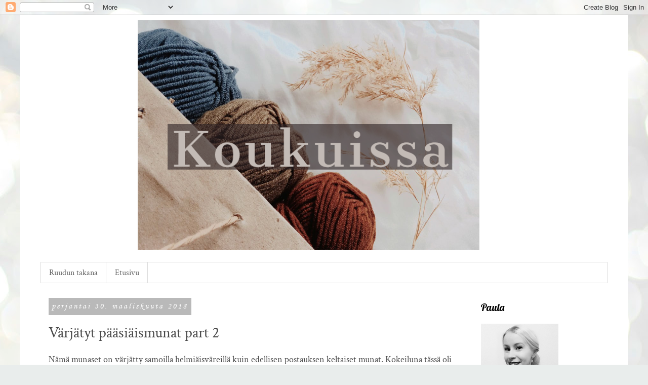

--- FILE ---
content_type: text/html; charset=UTF-8
request_url: https://koukuissa.blogspot.com/2018/03/
body_size: 48612
content:
<!DOCTYPE html>
<html class='v2' dir='ltr' lang='fi'>
<head>
<link href='https://www.blogger.com/static/v1/widgets/335934321-css_bundle_v2.css' rel='stylesheet' type='text/css'/>
<meta content='width=1100' name='viewport'/>
<meta content='text/html; charset=UTF-8' http-equiv='Content-Type'/>
<meta content='blogger' name='generator'/>
<link href='https://koukuissa.blogspot.com/favicon.ico' rel='icon' type='image/x-icon'/>
<link href='http://koukuissa.blogspot.com/2018/03/' rel='canonical'/>
<link rel="alternate" type="application/atom+xml" title="Koukuissa - Atom" href="https://koukuissa.blogspot.com/feeds/posts/default" />
<link rel="alternate" type="application/rss+xml" title="Koukuissa - RSS" href="https://koukuissa.blogspot.com/feeds/posts/default?alt=rss" />
<link rel="service.post" type="application/atom+xml" title="Koukuissa - Atom" href="https://www.blogger.com/feeds/5520917820974714378/posts/default" />
<!--Can't find substitution for tag [blog.ieCssRetrofitLinks]-->
<meta content='http://koukuissa.blogspot.com/2018/03/' property='og:url'/>
<meta content='Koukuissa' property='og:title'/>
<meta content='' property='og:description'/>
<title>Koukuissa: maaliskuuta 2018</title>
<style type='text/css'>@font-face{font-family:'Corsiva';font-style:normal;font-weight:400;font-display:swap;src:url(//fonts.gstatic.com/l/font?kit=zOL84pjBmb1Z8oKb8rCr7A&skey=b9a50c359455acd3&v=v20)format('woff2');unicode-range:U+0000-00FF,U+0131,U+0152-0153,U+02BB-02BC,U+02C6,U+02DA,U+02DC,U+0304,U+0308,U+0329,U+2000-206F,U+20AC,U+2122,U+2191,U+2193,U+2212,U+2215,U+FEFF,U+FFFD;}@font-face{font-family:'Crimson Text';font-style:normal;font-weight:400;font-display:swap;src:url(//fonts.gstatic.com/s/crimsontext/v19/wlp2gwHKFkZgtmSR3NB0oRJfYAhTM_I.woff2)format('woff2');unicode-range:U+0102-0103,U+0110-0111,U+0128-0129,U+0168-0169,U+01A0-01A1,U+01AF-01B0,U+0300-0301,U+0303-0304,U+0308-0309,U+0323,U+0329,U+1EA0-1EF9,U+20AB;}@font-face{font-family:'Crimson Text';font-style:normal;font-weight:400;font-display:swap;src:url(//fonts.gstatic.com/s/crimsontext/v19/wlp2gwHKFkZgtmSR3NB0oRJfYQhTM_I.woff2)format('woff2');unicode-range:U+0100-02BA,U+02BD-02C5,U+02C7-02CC,U+02CE-02D7,U+02DD-02FF,U+0304,U+0308,U+0329,U+1D00-1DBF,U+1E00-1E9F,U+1EF2-1EFF,U+2020,U+20A0-20AB,U+20AD-20C0,U+2113,U+2C60-2C7F,U+A720-A7FF;}@font-face{font-family:'Crimson Text';font-style:normal;font-weight:400;font-display:swap;src:url(//fonts.gstatic.com/s/crimsontext/v19/wlp2gwHKFkZgtmSR3NB0oRJfbwhT.woff2)format('woff2');unicode-range:U+0000-00FF,U+0131,U+0152-0153,U+02BB-02BC,U+02C6,U+02DA,U+02DC,U+0304,U+0308,U+0329,U+2000-206F,U+20AC,U+2122,U+2191,U+2193,U+2212,U+2215,U+FEFF,U+FFFD;}@font-face{font-family:'Lobster';font-style:normal;font-weight:400;font-display:swap;src:url(//fonts.gstatic.com/s/lobster/v32/neILzCirqoswsqX9zo-mM5Ez.woff2)format('woff2');unicode-range:U+0460-052F,U+1C80-1C8A,U+20B4,U+2DE0-2DFF,U+A640-A69F,U+FE2E-FE2F;}@font-face{font-family:'Lobster';font-style:normal;font-weight:400;font-display:swap;src:url(//fonts.gstatic.com/s/lobster/v32/neILzCirqoswsqX9zoamM5Ez.woff2)format('woff2');unicode-range:U+0301,U+0400-045F,U+0490-0491,U+04B0-04B1,U+2116;}@font-face{font-family:'Lobster';font-style:normal;font-weight:400;font-display:swap;src:url(//fonts.gstatic.com/s/lobster/v32/neILzCirqoswsqX9zo2mM5Ez.woff2)format('woff2');unicode-range:U+0102-0103,U+0110-0111,U+0128-0129,U+0168-0169,U+01A0-01A1,U+01AF-01B0,U+0300-0301,U+0303-0304,U+0308-0309,U+0323,U+0329,U+1EA0-1EF9,U+20AB;}@font-face{font-family:'Lobster';font-style:normal;font-weight:400;font-display:swap;src:url(//fonts.gstatic.com/s/lobster/v32/neILzCirqoswsqX9zoymM5Ez.woff2)format('woff2');unicode-range:U+0100-02BA,U+02BD-02C5,U+02C7-02CC,U+02CE-02D7,U+02DD-02FF,U+0304,U+0308,U+0329,U+1D00-1DBF,U+1E00-1E9F,U+1EF2-1EFF,U+2020,U+20A0-20AB,U+20AD-20C0,U+2113,U+2C60-2C7F,U+A720-A7FF;}@font-face{font-family:'Lobster';font-style:normal;font-weight:400;font-display:swap;src:url(//fonts.gstatic.com/s/lobster/v32/neILzCirqoswsqX9zoKmMw.woff2)format('woff2');unicode-range:U+0000-00FF,U+0131,U+0152-0153,U+02BB-02BC,U+02C6,U+02DA,U+02DC,U+0304,U+0308,U+0329,U+2000-206F,U+20AC,U+2122,U+2191,U+2193,U+2212,U+2215,U+FEFF,U+FFFD;}</style>
<style id='page-skin-1' type='text/css'><!--
/*
-----------------------------------------------
Blogger Template Style
Name:     Simple
Designer: Blogger
URL:      www.blogger.com
----------------------------------------------- */
/* Content
----------------------------------------------- */
body {
font: normal normal 16px Crimson Text;
color: #494949;
background: #e9edec url(//themes.googleusercontent.com/image?id=1SBilrALlXIPLRAelrnhYjgFyYa09ZeL8cdktIYuaRwQ3kEvcEX-Xz1NjKkrLjtsPxmc7) repeat fixed top center /* Credit: merrymoonmary (http://www.istockphoto.com/portfolio/merrymoonmary?platform=blogger) */;
padding: 0 0 0 0;
}
html body .region-inner {
min-width: 0;
max-width: 100%;
width: auto;
}
h2 {
font-size: 22px;
}
a:link {
text-decoration:none;
color: #494949;
}
a:visited {
text-decoration:none;
color: #848484;
}
a:hover {
text-decoration:underline;
color: #494949;
}
.body-fauxcolumn-outer .fauxcolumn-inner {
background: transparent none repeat scroll top left;
_background-image: none;
}
.body-fauxcolumn-outer .cap-top {
position: absolute;
z-index: 1;
height: 400px;
width: 100%;
}
.body-fauxcolumn-outer .cap-top .cap-left {
width: 100%;
background: transparent none repeat-x scroll top left;
_background-image: none;
}
.content-outer {
-moz-box-shadow: 0 0 0 rgba(0, 0, 0, .15);
-webkit-box-shadow: 0 0 0 rgba(0, 0, 0, .15);
-goog-ms-box-shadow: 0 0 0 #333333;
box-shadow: 0 0 0 rgba(0, 0, 0, .15);
margin-bottom: 1px;
}
.content-inner {
padding: 10px 40px;
}
.content-inner {
background-color: #ffffff;
}
/* Header
----------------------------------------------- */
.header-outer {
background: rgba(0, 0, 0, 0) none repeat-x scroll 0 -400px;
_background-image: none;
}
.Header h1 {
font: normal normal 160px Corsiva;
color: #494949;
text-shadow: 0 0 0 rgba(0, 0, 0, .2);
}
.Header h1 a {
color: #494949;
}
.Header .description {
font-size: 18px;
color: #494949;
}
.header-inner .Header .titlewrapper {
padding: 22px 0;
}
.header-inner .Header .descriptionwrapper {
padding: 0 0;
}
/* Tabs
----------------------------------------------- */
.tabs-inner .section:first-child {
border-top: 0 solid #dbdbdb;
}
.tabs-inner .section:first-child ul {
margin-top: -1px;
border-top: 1px solid #dbdbdb;
border-left: 1px solid #dbdbdb;
border-right: 1px solid #dbdbdb;
}
.tabs-inner .widget ul {
background: rgba(0, 0, 0, 0) none repeat-x scroll 0 -800px;
_background-image: none;
border-bottom: 1px solid #dbdbdb;
margin-top: 0;
margin-left: -30px;
margin-right: -30px;
}
.tabs-inner .widget li a {
display: inline-block;
padding: .6em 1em;
font: normal normal 16px Crimson Text;
color: #606060;
border-left: 1px solid #ffffff;
border-right: 1px solid #dbdbdb;
}
.tabs-inner .widget li:first-child a {
border-left: none;
}
.tabs-inner .widget li.selected a, .tabs-inner .widget li a:hover {
color: #494949;
background-color: #ededed;
text-decoration: none;
}
/* Columns
----------------------------------------------- */
.main-outer {
border-top: 0 solid rgba(0, 0, 0, 0);
}
.fauxcolumn-left-outer .fauxcolumn-inner {
border-right: 1px solid rgba(0, 0, 0, 0);
}
.fauxcolumn-right-outer .fauxcolumn-inner {
border-left: 1px solid rgba(0, 0, 0, 0);
}
/* Headings
----------------------------------------------- */
div.widget > h2,
div.widget h2.title {
margin: 0 0 1em 0;
font: normal normal 20px Lobster;
color: #000000;
}
/* Widgets
----------------------------------------------- */
.widget .zippy {
color: #969696;
text-shadow: 2px 2px 1px rgba(0, 0, 0, .1);
}
.widget .popular-posts ul {
list-style: none;
}
/* Posts
----------------------------------------------- */
h2.date-header {
font: normal normal 16px Corsiva;
}
.date-header span {
background-color: #b9b9b9;
color: #ffffff;
padding: 0.4em;
letter-spacing: 3px;
margin: inherit;
}
.main-inner {
padding-top: 35px;
padding-bottom: 65px;
}
.main-inner .column-center-inner {
padding: 0 0;
}
.main-inner .column-center-inner .section {
margin: 0 1em;
}
.post {
margin: 0 0 45px 0;
}
h3.post-title, .comments h4 {
font: normal normal 30px Crimson Text;
margin: .75em 0 0;
}
.post-body {
font-size: 110%;
line-height: 1.4;
position: relative;
}
.post-body img, .post-body .tr-caption-container, .Profile img, .Image img,
.BlogList .item-thumbnail img {
padding: 2px;
background: #ffffff;
border: 1px solid #ededed;
-moz-box-shadow: 1px 1px 5px rgba(0, 0, 0, .1);
-webkit-box-shadow: 1px 1px 5px rgba(0, 0, 0, .1);
box-shadow: 1px 1px 5px rgba(0, 0, 0, .1);
}
.post-body img, .post-body .tr-caption-container {
padding: 5px;
}
.post-body .tr-caption-container {
color: #494949;
}
.post-body .tr-caption-container img {
padding: 0;
background: transparent;
border: none;
-moz-box-shadow: 0 0 0 rgba(0, 0, 0, .1);
-webkit-box-shadow: 0 0 0 rgba(0, 0, 0, .1);
box-shadow: 0 0 0 rgba(0, 0, 0, .1);
}
.post-header {
margin: 0 0 1.5em;
line-height: 1.6;
font-size: 90%;
}
.post-footer {
margin: 20px -2px 0;
padding: 5px 10px;
color: #606060;
background-color: #ededed;
border-bottom: 1px solid #ededed;
line-height: 1.6;
font-size: 90%;
}
#comments .comment-author {
padding-top: 1.5em;
border-top: 1px solid rgba(0, 0, 0, 0);
background-position: 0 1.5em;
}
#comments .comment-author:first-child {
padding-top: 0;
border-top: none;
}
.avatar-image-container {
margin: .2em 0 0;
}
#comments .avatar-image-container img {
border: 1px solid #ededed;
}
/* Comments
----------------------------------------------- */
.comments .comments-content .icon.blog-author {
background-repeat: no-repeat;
background-image: url([data-uri]);
}
.comments .comments-content .loadmore a {
border-top: 1px solid #969696;
border-bottom: 1px solid #969696;
}
.comments .comment-thread.inline-thread {
background-color: #ededed;
}
.comments .continue {
border-top: 2px solid #969696;
}
/* Accents
---------------------------------------------- */
.section-columns td.columns-cell {
border-left: 1px solid rgba(0, 0, 0, 0);
}
.blog-pager {
background: transparent url(//www.blogblog.com/1kt/simple/paging_dot.png) repeat-x scroll top center;
}
.blog-pager-older-link, .home-link,
.blog-pager-newer-link {
background-color: #ffffff;
padding: 5px;
}
.footer-outer {
border-top: 1px dashed #bbbbbb;
}
/* Mobile
----------------------------------------------- */
body.mobile  {
background-size: auto;
}
.mobile .body-fauxcolumn-outer {
background: transparent none repeat scroll top left;
}
.mobile .body-fauxcolumn-outer .cap-top {
background-size: 100% auto;
}
.mobile .content-outer {
-webkit-box-shadow: 0 0 3px rgba(0, 0, 0, .15);
box-shadow: 0 0 3px rgba(0, 0, 0, .15);
}
.mobile .tabs-inner .widget ul {
margin-left: 0;
margin-right: 0;
}
.mobile .post {
margin: 0;
}
.mobile .main-inner .column-center-inner .section {
margin: 0;
}
.mobile .date-header span {
padding: 0.1em 10px;
margin: 0 -10px;
}
.mobile h3.post-title {
margin: 0;
}
.mobile .blog-pager {
background: transparent none no-repeat scroll top center;
}
.mobile .footer-outer {
border-top: none;
}
.mobile .main-inner, .mobile .footer-inner {
background-color: #ffffff;
}
.mobile-index-contents {
color: #494949;
}
.mobile-link-button {
background-color: #494949;
}
.mobile-link-button a:link, .mobile-link-button a:visited {
color: #ffffff;
}
.mobile .tabs-inner .section:first-child {
border-top: none;
}
.mobile .tabs-inner .PageList .widget-content {
background-color: #ededed;
color: #494949;
border-top: 1px solid #dbdbdb;
border-bottom: 1px solid #dbdbdb;
}
.mobile .tabs-inner .PageList .widget-content .pagelist-arrow {
border-left: 1px solid #dbdbdb;
}

--></style>
<style id='template-skin-1' type='text/css'><!--
body {
min-width: 1200px;
}
.content-outer, .content-fauxcolumn-outer, .region-inner {
min-width: 1200px;
max-width: 1200px;
_width: 1200px;
}
.main-inner .columns {
padding-left: 0px;
padding-right: 280px;
}
.main-inner .fauxcolumn-center-outer {
left: 0px;
right: 280px;
/* IE6 does not respect left and right together */
_width: expression(this.parentNode.offsetWidth -
parseInt("0px") -
parseInt("280px") + 'px');
}
.main-inner .fauxcolumn-left-outer {
width: 0px;
}
.main-inner .fauxcolumn-right-outer {
width: 280px;
}
.main-inner .column-left-outer {
width: 0px;
right: 100%;
margin-left: -0px;
}
.main-inner .column-right-outer {
width: 280px;
margin-right: -280px;
}
#layout {
min-width: 0;
}
#layout .content-outer {
min-width: 0;
width: 800px;
}
#layout .region-inner {
min-width: 0;
width: auto;
}
body#layout div.add_widget {
padding: 8px;
}
body#layout div.add_widget a {
margin-left: 32px;
}
--></style>
<style>
    body {background-image:url(\/\/themes.googleusercontent.com\/image?id=1SBilrALlXIPLRAelrnhYjgFyYa09ZeL8cdktIYuaRwQ3kEvcEX-Xz1NjKkrLjtsPxmc7);}
    
@media (max-width: 200px) { body {background-image:url(\/\/themes.googleusercontent.com\/image?id=1SBilrALlXIPLRAelrnhYjgFyYa09ZeL8cdktIYuaRwQ3kEvcEX-Xz1NjKkrLjtsPxmc7&options=w200);}}
@media (max-width: 400px) and (min-width: 201px) { body {background-image:url(\/\/themes.googleusercontent.com\/image?id=1SBilrALlXIPLRAelrnhYjgFyYa09ZeL8cdktIYuaRwQ3kEvcEX-Xz1NjKkrLjtsPxmc7&options=w400);}}
@media (max-width: 800px) and (min-width: 401px) { body {background-image:url(\/\/themes.googleusercontent.com\/image?id=1SBilrALlXIPLRAelrnhYjgFyYa09ZeL8cdktIYuaRwQ3kEvcEX-Xz1NjKkrLjtsPxmc7&options=w800);}}
@media (max-width: 1200px) and (min-width: 801px) { body {background-image:url(\/\/themes.googleusercontent.com\/image?id=1SBilrALlXIPLRAelrnhYjgFyYa09ZeL8cdktIYuaRwQ3kEvcEX-Xz1NjKkrLjtsPxmc7&options=w1200);}}
/* Last tag covers anything over one higher than the previous max-size cap. */
@media (min-width: 1201px) { body {background-image:url(\/\/themes.googleusercontent.com\/image?id=1SBilrALlXIPLRAelrnhYjgFyYa09ZeL8cdktIYuaRwQ3kEvcEX-Xz1NjKkrLjtsPxmc7&options=w1600);}}
  </style>
<link href='https://www.blogger.com/dyn-css/authorization.css?targetBlogID=5520917820974714378&amp;zx=93586156-bc19-4914-8cd9-8d15573c2e31' media='none' onload='if(media!=&#39;all&#39;)media=&#39;all&#39;' rel='stylesheet'/><noscript><link href='https://www.blogger.com/dyn-css/authorization.css?targetBlogID=5520917820974714378&amp;zx=93586156-bc19-4914-8cd9-8d15573c2e31' rel='stylesheet'/></noscript>
<meta name='google-adsense-platform-account' content='ca-host-pub-1556223355139109'/>
<meta name='google-adsense-platform-domain' content='blogspot.com'/>

</head>
<body class='loading variant-simplysimple'>
<div class='navbar section' id='navbar' name='Navigointipalkki'><div class='widget Navbar' data-version='1' id='Navbar1'><script type="text/javascript">
    function setAttributeOnload(object, attribute, val) {
      if(window.addEventListener) {
        window.addEventListener('load',
          function(){ object[attribute] = val; }, false);
      } else {
        window.attachEvent('onload', function(){ object[attribute] = val; });
      }
    }
  </script>
<div id="navbar-iframe-container"></div>
<script type="text/javascript" src="https://apis.google.com/js/platform.js"></script>
<script type="text/javascript">
      gapi.load("gapi.iframes:gapi.iframes.style.bubble", function() {
        if (gapi.iframes && gapi.iframes.getContext) {
          gapi.iframes.getContext().openChild({
              url: 'https://www.blogger.com/navbar/5520917820974714378?origin\x3dhttps://koukuissa.blogspot.com',
              where: document.getElementById("navbar-iframe-container"),
              id: "navbar-iframe"
          });
        }
      });
    </script><script type="text/javascript">
(function() {
var script = document.createElement('script');
script.type = 'text/javascript';
script.src = '//pagead2.googlesyndication.com/pagead/js/google_top_exp.js';
var head = document.getElementsByTagName('head')[0];
if (head) {
head.appendChild(script);
}})();
</script>
</div></div>
<div class='body-fauxcolumns'>
<div class='fauxcolumn-outer body-fauxcolumn-outer'>
<div class='cap-top'>
<div class='cap-left'></div>
<div class='cap-right'></div>
</div>
<div class='fauxborder-left'>
<div class='fauxborder-right'></div>
<div class='fauxcolumn-inner'>
</div>
</div>
<div class='cap-bottom'>
<div class='cap-left'></div>
<div class='cap-right'></div>
</div>
</div>
</div>
<div class='content'>
<div class='content-fauxcolumns'>
<div class='fauxcolumn-outer content-fauxcolumn-outer'>
<div class='cap-top'>
<div class='cap-left'></div>
<div class='cap-right'></div>
</div>
<div class='fauxborder-left'>
<div class='fauxborder-right'></div>
<div class='fauxcolumn-inner'>
</div>
</div>
<div class='cap-bottom'>
<div class='cap-left'></div>
<div class='cap-right'></div>
</div>
</div>
</div>
<div class='content-outer'>
<div class='content-cap-top cap-top'>
<div class='cap-left'></div>
<div class='cap-right'></div>
</div>
<div class='fauxborder-left content-fauxborder-left'>
<div class='fauxborder-right content-fauxborder-right'></div>
<div class='content-inner'>
<header>
<div class='header-outer'>
<div class='header-cap-top cap-top'>
<div class='cap-left'></div>
<div class='cap-right'></div>
</div>
<div class='fauxborder-left header-fauxborder-left'>
<div class='fauxborder-right header-fauxborder-right'></div>
<div class='region-inner header-inner'>
<div class='header section' id='header' name='Otsikko'><div class='widget Header' data-version='1' id='Header1'>
<div id='header-inner'>
<a href='https://koukuissa.blogspot.com/' style='display: block'>
<img alt='Koukuissa' height='453px; ' id='Header1_headerimg' src='https://blogger.googleusercontent.com/img/b/R29vZ2xl/AVvXsEhSnChLPrVXt4gf5tZoMHpeYDHasOebIdKP3dotS6iTn5yqa6m3FagN9N2IOQs6ckZ5hMiBtYQ0PNnQ-5rIvZc5R8RnzjAnFq8DIfM0RmRPA6LDn7mPnmlwTSGNUD_HQCHWlVdYs73PqEUt/s1120/blogikuva+19.png' style='display: block' width='1109px; '/>
</a>
<div class='descriptionwrapper'>
<p class='description'><span>
</span></p>
</div>
</div>
</div></div>
</div>
</div>
<div class='header-cap-bottom cap-bottom'>
<div class='cap-left'></div>
<div class='cap-right'></div>
</div>
</div>
</header>
<div class='tabs-outer'>
<div class='tabs-cap-top cap-top'>
<div class='cap-left'></div>
<div class='cap-right'></div>
</div>
<div class='fauxborder-left tabs-fauxborder-left'>
<div class='fauxborder-right tabs-fauxborder-right'></div>
<div class='region-inner tabs-inner'>
<div class='tabs section' id='crosscol' name='Kaikki sarakkeet'><div class='widget PageList' data-version='1' id='PageList1'>
<div class='widget-content'>
<ul>
<li>
<a href='https://koukuissa.blogspot.com/p/ruudun-takana.html'>Ruudun takana</a>
</li>
<li>
<a href='https://koukuissa.blogspot.com/'>Etusivu</a>
</li>
</ul>
<div class='clear'></div>
</div>
</div></div>
<div class='tabs no-items section' id='crosscol-overflow' name='Cross-Column 2'></div>
</div>
</div>
<div class='tabs-cap-bottom cap-bottom'>
<div class='cap-left'></div>
<div class='cap-right'></div>
</div>
</div>
<div class='main-outer'>
<div class='main-cap-top cap-top'>
<div class='cap-left'></div>
<div class='cap-right'></div>
</div>
<div class='fauxborder-left main-fauxborder-left'>
<div class='fauxborder-right main-fauxborder-right'></div>
<div class='region-inner main-inner'>
<div class='columns fauxcolumns'>
<div class='fauxcolumn-outer fauxcolumn-center-outer'>
<div class='cap-top'>
<div class='cap-left'></div>
<div class='cap-right'></div>
</div>
<div class='fauxborder-left'>
<div class='fauxborder-right'></div>
<div class='fauxcolumn-inner'>
</div>
</div>
<div class='cap-bottom'>
<div class='cap-left'></div>
<div class='cap-right'></div>
</div>
</div>
<div class='fauxcolumn-outer fauxcolumn-left-outer'>
<div class='cap-top'>
<div class='cap-left'></div>
<div class='cap-right'></div>
</div>
<div class='fauxborder-left'>
<div class='fauxborder-right'></div>
<div class='fauxcolumn-inner'>
</div>
</div>
<div class='cap-bottom'>
<div class='cap-left'></div>
<div class='cap-right'></div>
</div>
</div>
<div class='fauxcolumn-outer fauxcolumn-right-outer'>
<div class='cap-top'>
<div class='cap-left'></div>
<div class='cap-right'></div>
</div>
<div class='fauxborder-left'>
<div class='fauxborder-right'></div>
<div class='fauxcolumn-inner'>
</div>
</div>
<div class='cap-bottom'>
<div class='cap-left'></div>
<div class='cap-right'></div>
</div>
</div>
<!-- corrects IE6 width calculation -->
<div class='columns-inner'>
<div class='column-center-outer'>
<div class='column-center-inner'>
<div class='main section' id='main' name='Ensisijainen'><div class='widget Blog' data-version='1' id='Blog1'>
<div class='blog-posts hfeed'>

          <div class="date-outer">
        
<h2 class='date-header'><span>perjantai 30. maaliskuuta 2018</span></h2>

          <div class="date-posts">
        
<div class='post-outer'>
<div class='post hentry uncustomized-post-template' itemprop='blogPost' itemscope='itemscope' itemtype='http://schema.org/BlogPosting'>
<meta content='https://blogger.googleusercontent.com/img/b/R29vZ2xl/AVvXsEhbVWioAOL4b-LOQQepSbCsIeumrh5Bd_Gw1iUhpY5MXOLr7lvN9bFmqMf9hDMgs8RIHhzmhQFRAaqp-UjOiNcIche8dS9nXqgufl6YIhT1raIN-V81ixxzOcPRO-7jwh8lRDl5HH_xYFSP/s1600/40344679094_32af43d963_c.jpg' itemprop='image_url'/>
<meta content='5520917820974714378' itemprop='blogId'/>
<meta content='8547753165781503658' itemprop='postId'/>
<a name='8547753165781503658'></a>
<h3 class='post-title entry-title' itemprop='name'>
<a href='https://koukuissa.blogspot.com/2018/03/varjatyt-paasiaismunat-part-2.html'>Värjätyt pääsiäismunat part 2</a>
</h3>
<div class='post-header'>
<div class='post-header-line-1'></div>
</div>
<div class='post-body entry-content' id='post-body-8547753165781503658' itemprop='description articleBody'>
<div class="separator" style="clear: both; text-align: center;">
</div>
<div class="separator" style="clear: both; text-align: center;">
</div>
<div class="separator" style="clear: both; text-align: center;">
</div>
<div class="separator" style="clear: both; text-align: center;">
</div>
<div class="separator" style="clear: both; text-align: center;">
</div>
<div class="separator" style="clear: both; text-align: center;">
</div>
<div class="separator" style="clear: both; text-align: center;">
</div>
<div class="separator" style="clear: both; text-align: center;">
</div>
<div class="separator" style="clear: both; text-align: center;">
</div>
<div class="separator" style="clear: both; text-align: center;">
</div>
<div class="separator" style="clear: both; text-align: center;">
</div>
<div class="separator" style="clear: both; text-align: center;">
</div>
<div class="separator" style="clear: both; text-align: center;">
</div>
<div class="separator" style="clear: both; text-align: center;">
</div>
<div class="separator" style="clear: both; text-align: center;">
</div>
<div class="separator" style="clear: both; text-align: center;">
</div>
<div class="separator" style="clear: both; text-align: center;">
</div>
<div style="text-align: justify;">
</div>
Nämä munaset on värjätty samoilla helmiäisväreillä kuin edellisen postauksen keltaiset munat. Kokeiluna tässä oli myös yksi oikea kananmuna, johon väri tarttui yllättävän samanlaisesti kuin muovimuniin.<br />
<br />
<div class="separator" style="clear: both; text-align: center;">
<a href="https://blogger.googleusercontent.com/img/b/R29vZ2xl/AVvXsEhbVWioAOL4b-LOQQepSbCsIeumrh5Bd_Gw1iUhpY5MXOLr7lvN9bFmqMf9hDMgs8RIHhzmhQFRAaqp-UjOiNcIche8dS9nXqgufl6YIhT1raIN-V81ixxzOcPRO-7jwh8lRDl5HH_xYFSP/s1600/40344679094_32af43d963_c.jpg" imageanchor="1" style="margin-left: 1em; margin-right: 1em;"><img border="0" data-original-height="534" data-original-width="800" src="https://blogger.googleusercontent.com/img/b/R29vZ2xl/AVvXsEhbVWioAOL4b-LOQQepSbCsIeumrh5Bd_Gw1iUhpY5MXOLr7lvN9bFmqMf9hDMgs8RIHhzmhQFRAaqp-UjOiNcIche8dS9nXqgufl6YIhT1raIN-V81ixxzOcPRO-7jwh8lRDl5HH_xYFSP/s1600/40344679094_32af43d963_c.jpg" /></a></div>
<div class="separator" style="clear: both; text-align: center;">
<a href="https://blogger.googleusercontent.com/img/b/R29vZ2xl/AVvXsEgiNSzdTNlD4QWFY34ufvRj3yt8zs5uhnKdMNeOwJAmdoAx88g5hBZZEG2P1Z6qCUgfL5DG5KbPDv7ZPqE8pRdnOm8MJeMywYLa5JYr_QEZ8MiiIM9FoxUKXmZ3OzEyuxUkL_ZuoPD997pr/s1600/26182363327_24fd9f96e3_c.jpg" imageanchor="1" style="margin-left: 1em; margin-right: 1em;"><img border="0" data-original-height="594" data-original-width="800" src="https://blogger.googleusercontent.com/img/b/R29vZ2xl/AVvXsEgiNSzdTNlD4QWFY34ufvRj3yt8zs5uhnKdMNeOwJAmdoAx88g5hBZZEG2P1Z6qCUgfL5DG5KbPDv7ZPqE8pRdnOm8MJeMywYLa5JYr_QEZ8MiiIM9FoxUKXmZ3OzEyuxUkL_ZuoPD997pr/s1600/26182363327_24fd9f96e3_c.jpg" /></a></div>
<div style='clear: both;'></div>
</div>
<div class='post-footer'>
<div class='post-footer-line post-footer-line-1'>
<span class='post-author vcard'>
Lähettänyt
<span class='fn' itemprop='author' itemscope='itemscope' itemtype='http://schema.org/Person'>
<meta content='https://www.blogger.com/profile/07915241211670256579' itemprop='url'/>
<a class='g-profile' href='https://www.blogger.com/profile/07915241211670256579' rel='author' title='author profile'>
<span itemprop='name'>Koukuissa</span>
</a>
</span>
</span>
<span class='post-timestamp'>
klo
<meta content='http://koukuissa.blogspot.com/2018/03/varjatyt-paasiaismunat-part-2.html' itemprop='url'/>
<a class='timestamp-link' href='https://koukuissa.blogspot.com/2018/03/varjatyt-paasiaismunat-part-2.html' rel='bookmark' title='permanent link'><abbr class='published' itemprop='datePublished' title='2018-03-30T08:00:00+03:00'>8.00</abbr></a>
</span>
<span class='post-comment-link'>
<a class='comment-link' href='https://koukuissa.blogspot.com/2018/03/varjatyt-paasiaismunat-part-2.html#comment-form' onclick=''>
2 kommenttia:
  </a>
</span>
<span class='post-icons'>
<span class='item-control blog-admin pid-1363012383'>
<a href='https://www.blogger.com/post-edit.g?blogID=5520917820974714378&postID=8547753165781503658&from=pencil' title='Muokkaa tekstiä'>
<img alt='' class='icon-action' height='18' src='https://resources.blogblog.com/img/icon18_edit_allbkg.gif' width='18'/>
</a>
</span>
</span>
<div class='post-share-buttons goog-inline-block'>
<a class='goog-inline-block share-button sb-email' href='https://www.blogger.com/share-post.g?blogID=5520917820974714378&postID=8547753165781503658&target=email' target='_blank' title='Kohteen lähettäminen sähköpostitse'><span class='share-button-link-text'>Kohteen lähettäminen sähköpostitse</span></a><a class='goog-inline-block share-button sb-blog' href='https://www.blogger.com/share-post.g?blogID=5520917820974714378&postID=8547753165781503658&target=blog' onclick='window.open(this.href, "_blank", "height=270,width=475"); return false;' target='_blank' title='Bloggaa tästä!'><span class='share-button-link-text'>Bloggaa tästä!</span></a><a class='goog-inline-block share-button sb-twitter' href='https://www.blogger.com/share-post.g?blogID=5520917820974714378&postID=8547753165781503658&target=twitter' target='_blank' title='Jaa X:ssä'><span class='share-button-link-text'>Jaa X:ssä</span></a><a class='goog-inline-block share-button sb-facebook' href='https://www.blogger.com/share-post.g?blogID=5520917820974714378&postID=8547753165781503658&target=facebook' onclick='window.open(this.href, "_blank", "height=430,width=640"); return false;' target='_blank' title='Jaa Facebookiin'><span class='share-button-link-text'>Jaa Facebookiin</span></a><a class='goog-inline-block share-button sb-pinterest' href='https://www.blogger.com/share-post.g?blogID=5520917820974714378&postID=8547753165781503658&target=pinterest' target='_blank' title='Jaa Pinterestiin'><span class='share-button-link-text'>Jaa Pinterestiin</span></a>
</div>
</div>
<div class='post-footer-line post-footer-line-2'>
<span class='post-labels'>
Tunnisteet:
<a href='https://koukuissa.blogspot.com/search/label/askartelu' rel='tag'>askartelu</a>,
<a href='https://koukuissa.blogspot.com/search/label/p%C3%A4%C3%A4si%C3%A4inen' rel='tag'>pääsiäinen</a>
</span>
</div>
<div class='post-footer-line post-footer-line-3'>
<span class='post-location'>
</span>
</div>
</div>
</div>
</div>

          </div></div>
        

          <div class="date-outer">
        
<h2 class='date-header'><span>torstai 29. maaliskuuta 2018</span></h2>

          <div class="date-posts">
        
<div class='post-outer'>
<div class='post hentry uncustomized-post-template' itemprop='blogPost' itemscope='itemscope' itemtype='http://schema.org/BlogPosting'>
<meta content='https://blogger.googleusercontent.com/img/b/R29vZ2xl/AVvXsEhQJ_NooLxAkhZLc6daqeJ06Oy9RHVzlDbqwRvQLvEGZ96wY5619xEPSHfF0lbsvhfOLl7lYgoYHWJiRh2jY7tpZr4dlsK8U1vJF3o4SA36JQR8oMRRlnAQFpXlv0slS3I5WdU9Rks180C_/s1600/40344681554_e98845272d_c.jpg' itemprop='image_url'/>
<meta content='5520917820974714378' itemprop='blogId'/>
<meta content='5587061919152322070' itemprop='postId'/>
<a name='5587061919152322070'></a>
<h3 class='post-title entry-title' itemprop='name'>
<a href='https://koukuissa.blogspot.com/2018/03/varjatyt-paasiaismunat.html'>Värjätyt pääsiäismunat</a>
</h3>
<div class='post-header'>
<div class='post-header-line-1'></div>
</div>
<div class='post-body entry-content' id='post-body-5587061919152322070' itemprop='description articleBody'>
<div class="separator" style="clear: both; text-align: center;">
</div>
<div class="separator" style="clear: both; text-align: center;">
</div>
<div class="separator" style="clear: both; text-align: center;">
</div>
<div class="separator" style="clear: both; text-align: center;">
</div>
<div class="separator" style="clear: both; text-align: center;">
</div>
<div class="separator" style="clear: both; text-align: center;">
</div>
<div class="separator" style="clear: both; text-align: center;">
</div>
<div class="separator" style="clear: both; text-align: center;">
</div>
<div class="separator" style="clear: both; text-align: center;">
</div>
<div class="separator" style="clear: both; text-align: center;">
</div>
<div class="separator" style="clear: both; text-align: center;">
</div>
<div class="separator" style="clear: both; text-align: center;">
</div>
<div class="separator" style="clear: both; text-align: center;">
</div>
<div class="separator" style="clear: both; text-align: center;">
</div>
<div class="separator" style="clear: both; text-align: center;">
</div>
<div class="separator" style="clear: both; text-align: center;">
</div>
<div class="separator" style="clear: both; text-align: center;">
</div>
<div class="separator" style="clear: both; text-align: center;">
</div>
<div class="separator" style="clear: both; text-align: center;">
</div>
<div class="separator" style="clear: both; text-align: center;">
</div>
<div class="separator" style="clear: both; text-align: center;">
</div>
<div class="separator" style="clear: both; text-align: center;">
</div>
<div class="separator" style="clear: both; text-align: center;">
</div>
<div class="separator" style="clear: both; text-align: center;">
</div>
<div class="separator" style="clear: both; text-align: center;">
</div>
<div class="separator" style="clear: both; text-align: center;">
</div>
<div class="separator" style="clear: both; text-align: center;">
</div>
<div class="separator" style="clear: both; text-align: center;">
</div>
<div class="separator" style="clear: both; text-align: center;">
</div>
<div class="separator" style="clear: both; text-align: center;">
</div>
<div class="separator" style="clear: both; text-align: center;">
</div>
<div class="separator" style="clear: both; text-align: center;">
</div>
<div class="separator" style="clear: both; text-align: center;">
</div>
<div class="separator" style="clear: both; text-align: center;">
</div>
<div class="separator" style="clear: both; text-align: center;">
</div>
<div class="separator" style="clear: both; text-align: justify;">
Värjäsin kahdella eri helmiäisvärillä muovimunia ja kuivuttua piirtelin niihin kuvioita mustalla permanenttitussilla. Tänä&nbsp; talvena eivät pajunkissat ehtineet aueta pääsiäiseksi. Onphan niistä iloa sitten myöhemmin erilaisissa asetteluissa. Kliinisen työn kuukausi Savossa on taas päätöksessään. Pääsiäistä vietetään miehen porukoiden mökillä, mutta sen jälkeen siirrytään Ouluun ja jo maanantaina olisi tarkoitus sukeltaa tutkijan kammioon.</div>
<div class="separator" style="clear: both; text-align: justify;">
<br /></div>
<div class="separator" style="clear: both; text-align: center;">
Rentouttavaa pääsiäistä kaikille!&nbsp;</div>
<div class="separator" style="clear: both; text-align: center;">
Ulkoillaan, tehdään yhdessä ruokaa ja käsitöitä sekä nautitaan kevätauringon lämmöstä!</div>
<div class="separator" style="clear: both; text-align: center;">
<br /></div>
<div class="separator" style="clear: both; text-align: center;">
<a href="https://blogger.googleusercontent.com/img/b/R29vZ2xl/AVvXsEhQJ_NooLxAkhZLc6daqeJ06Oy9RHVzlDbqwRvQLvEGZ96wY5619xEPSHfF0lbsvhfOLl7lYgoYHWJiRh2jY7tpZr4dlsK8U1vJF3o4SA36JQR8oMRRlnAQFpXlv0slS3I5WdU9Rks180C_/s1600/40344681554_e98845272d_c.jpg" style="margin-left: 1em; margin-right: 1em;"><img border="0" data-original-height="534" data-original-width="800" src="https://blogger.googleusercontent.com/img/b/R29vZ2xl/AVvXsEhQJ_NooLxAkhZLc6daqeJ06Oy9RHVzlDbqwRvQLvEGZ96wY5619xEPSHfF0lbsvhfOLl7lYgoYHWJiRh2jY7tpZr4dlsK8U1vJF3o4SA36JQR8oMRRlnAQFpXlv0slS3I5WdU9Rks180C_/s1600/40344681554_e98845272d_c.jpg" /></a> </div>
<div class="separator" style="clear: both; text-align: center;">
<a href="https://blogger.googleusercontent.com/img/b/R29vZ2xl/AVvXsEjH4NMI8FbMiTQ-SnJfU2YqdAp5XXlh6fB_N8v3zY3xQmubo9i2m_ZmfA_fEn36Y9WOe1C8-aXV71U4I-Nt7EPvKqvudwmKuFSGezw25cLVVj1L1VrlvqLcqBPq0habC9Dw3EKl0YX_wweq/s1600/26182363637_825e08c17f_c.jpg" imageanchor="1" style="margin-left: 1em; margin-right: 1em;"><img border="0" data-original-height="594" data-original-width="800" src="https://blogger.googleusercontent.com/img/b/R29vZ2xl/AVvXsEjH4NMI8FbMiTQ-SnJfU2YqdAp5XXlh6fB_N8v3zY3xQmubo9i2m_ZmfA_fEn36Y9WOe1C8-aXV71U4I-Nt7EPvKqvudwmKuFSGezw25cLVVj1L1VrlvqLcqBPq0habC9Dw3EKl0YX_wweq/s1600/26182363637_825e08c17f_c.jpg" /></a></div>
<div class="separator" style="clear: both; text-align: center;">
</div>
<div class="separator" style="clear: both; text-align: center;">
<a href="https://blogger.googleusercontent.com/img/b/R29vZ2xl/AVvXsEh2_YorqzivwsJy7jM4emvhr_ErWk-Vq_uooy396oALvrKSOThMLP0TUFTD6UZwS4rgZHQd1ERpY8nQgdXiHHo4-ZM-9V3jeZ4UckCoZyntQweTwt4mkAMNyvDUEFTG6hOnkyB2h9SXbUgX/s1600/26182354087_da61df0afc_c.jpg" imageanchor="1" style="margin-left: 1em; margin-right: 1em;"><img border="0" data-original-height="534" data-original-width="800" src="https://blogger.googleusercontent.com/img/b/R29vZ2xl/AVvXsEh2_YorqzivwsJy7jM4emvhr_ErWk-Vq_uooy396oALvrKSOThMLP0TUFTD6UZwS4rgZHQd1ERpY8nQgdXiHHo4-ZM-9V3jeZ4UckCoZyntQweTwt4mkAMNyvDUEFTG6hOnkyB2h9SXbUgX/s1600/26182354087_da61df0afc_c.jpg" /></a></div>
<div class="separator" style="clear: both; text-align: center;">
<a href="https://blogger.googleusercontent.com/img/b/R29vZ2xl/AVvXsEhIdMa4KNbtz3MeEhnJWrod_uPL2L-xzDW1TLOggKvaRUz57NaqGC2sLPLZguvBtByWjtKskAALCx2Fv6dxsEuO4JSxbG9VoRpCPrD4CYxP5Ac1TD7uC-ca9-fiyQfkwr3htnTLT6YZOV2R/s1600/26182361227_46c99ebd91_c.jpg" imageanchor="1" style="margin-left: 1em; margin-right: 1em;"><img border="0" data-original-height="534" data-original-width="800" src="https://blogger.googleusercontent.com/img/b/R29vZ2xl/AVvXsEhIdMa4KNbtz3MeEhnJWrod_uPL2L-xzDW1TLOggKvaRUz57NaqGC2sLPLZguvBtByWjtKskAALCx2Fv6dxsEuO4JSxbG9VoRpCPrD4CYxP5Ac1TD7uC-ca9-fiyQfkwr3htnTLT6YZOV2R/s1600/26182361227_46c99ebd91_c.jpg" /></a></div>
<a href="https://blogger.googleusercontent.com/img/b/R29vZ2xl/AVvXsEiVakhRTT_ceyIqyQT3roiaWgLBXmutH1YdYldjpBP139T981in43nIdI-nbEWKvxjUMMpCAjZSbuMJ1bsyDeC72WXg93O3t1nsPEDCCgjA_saOSeaNZzdHtyLWYyBanb_yfU68EFBUGM6_/s1600/27181826768_6f7fd15d4a_c.jpg" style="margin-left: 1em; margin-right: 1em;"><img border="0" data-original-height="534" data-original-width="800" src="https://blogger.googleusercontent.com/img/b/R29vZ2xl/AVvXsEiVakhRTT_ceyIqyQT3roiaWgLBXmutH1YdYldjpBP139T981in43nIdI-nbEWKvxjUMMpCAjZSbuMJ1bsyDeC72WXg93O3t1nsPEDCCgjA_saOSeaNZzdHtyLWYyBanb_yfU68EFBUGM6_/s1600/27181826768_6f7fd15d4a_c.jpg" /></a>
<div style='clear: both;'></div>
</div>
<div class='post-footer'>
<div class='post-footer-line post-footer-line-1'>
<span class='post-author vcard'>
Lähettänyt
<span class='fn' itemprop='author' itemscope='itemscope' itemtype='http://schema.org/Person'>
<meta content='https://www.blogger.com/profile/07915241211670256579' itemprop='url'/>
<a class='g-profile' href='https://www.blogger.com/profile/07915241211670256579' rel='author' title='author profile'>
<span itemprop='name'>Koukuissa</span>
</a>
</span>
</span>
<span class='post-timestamp'>
klo
<meta content='http://koukuissa.blogspot.com/2018/03/varjatyt-paasiaismunat.html' itemprop='url'/>
<a class='timestamp-link' href='https://koukuissa.blogspot.com/2018/03/varjatyt-paasiaismunat.html' rel='bookmark' title='permanent link'><abbr class='published' itemprop='datePublished' title='2018-03-29T20:18:00+03:00'>20.18</abbr></a>
</span>
<span class='post-comment-link'>
<a class='comment-link' href='https://koukuissa.blogspot.com/2018/03/varjatyt-paasiaismunat.html#comment-form' onclick=''>
Ei kommentteja:
  </a>
</span>
<span class='post-icons'>
<span class='item-control blog-admin pid-1363012383'>
<a href='https://www.blogger.com/post-edit.g?blogID=5520917820974714378&postID=5587061919152322070&from=pencil' title='Muokkaa tekstiä'>
<img alt='' class='icon-action' height='18' src='https://resources.blogblog.com/img/icon18_edit_allbkg.gif' width='18'/>
</a>
</span>
</span>
<div class='post-share-buttons goog-inline-block'>
<a class='goog-inline-block share-button sb-email' href='https://www.blogger.com/share-post.g?blogID=5520917820974714378&postID=5587061919152322070&target=email' target='_blank' title='Kohteen lähettäminen sähköpostitse'><span class='share-button-link-text'>Kohteen lähettäminen sähköpostitse</span></a><a class='goog-inline-block share-button sb-blog' href='https://www.blogger.com/share-post.g?blogID=5520917820974714378&postID=5587061919152322070&target=blog' onclick='window.open(this.href, "_blank", "height=270,width=475"); return false;' target='_blank' title='Bloggaa tästä!'><span class='share-button-link-text'>Bloggaa tästä!</span></a><a class='goog-inline-block share-button sb-twitter' href='https://www.blogger.com/share-post.g?blogID=5520917820974714378&postID=5587061919152322070&target=twitter' target='_blank' title='Jaa X:ssä'><span class='share-button-link-text'>Jaa X:ssä</span></a><a class='goog-inline-block share-button sb-facebook' href='https://www.blogger.com/share-post.g?blogID=5520917820974714378&postID=5587061919152322070&target=facebook' onclick='window.open(this.href, "_blank", "height=430,width=640"); return false;' target='_blank' title='Jaa Facebookiin'><span class='share-button-link-text'>Jaa Facebookiin</span></a><a class='goog-inline-block share-button sb-pinterest' href='https://www.blogger.com/share-post.g?blogID=5520917820974714378&postID=5587061919152322070&target=pinterest' target='_blank' title='Jaa Pinterestiin'><span class='share-button-link-text'>Jaa Pinterestiin</span></a>
</div>
</div>
<div class='post-footer-line post-footer-line-2'>
<span class='post-labels'>
Tunnisteet:
<a href='https://koukuissa.blogspot.com/search/label/askartelu' rel='tag'>askartelu</a>,
<a href='https://koukuissa.blogspot.com/search/label/p%C3%A4%C3%A4si%C3%A4inen' rel='tag'>pääsiäinen</a>
</span>
</div>
<div class='post-footer-line post-footer-line-3'>
<span class='post-location'>
</span>
</div>
</div>
</div>
</div>

          </div></div>
        

          <div class="date-outer">
        
<h2 class='date-header'><span>tiistai 27. maaliskuuta 2018</span></h2>

          <div class="date-posts">
        
<div class='post-outer'>
<div class='post hentry uncustomized-post-template' itemprop='blogPost' itemscope='itemscope' itemtype='http://schema.org/BlogPosting'>
<meta content='https://blogger.googleusercontent.com/img/b/R29vZ2xl/AVvXsEgzSF-gX2T6iGdI_DzvvT7jyukWxEfOZLrgoT8qGn2HCry7TW7MYPmPY3-hnXOxEJ0gQS5pV6EaCcJpy7_mbykP37uRqsRSaUhoKuwUJN57528Ggx9_CcpMc-EdUQReMHO56qeUYLGkwB6i/s1600/40344686444_c9d1c04d5c_c.jpg' itemprop='image_url'/>
<meta content='5520917820974714378' itemprop='blogId'/>
<meta content='384218657762751888' itemprop='postId'/>
<a name='384218657762751888'></a>
<h3 class='post-title entry-title' itemprop='name'>
<a href='https://koukuissa.blogspot.com/2018/03/mustikalla-varjatyt-kananmunat.html'>Mustikalla värjätyt kananmunat</a>
</h3>
<div class='post-header'>
<div class='post-header-line-1'></div>
</div>
<div class='post-body entry-content' id='post-body-384218657762751888' itemprop='description articleBody'>
<div class="separator" style="clear: both; text-align: center;">
</div>
<div style="text-align: justify;">
Äitini oli bongannut uusimmasta Kodin Pellervosta (rehellisesti sanottuna en edes tiennyt kyseisen lehden olemassaoloa) pääsiäisaskarteluohjeen, jossa neuvottiin kananmunankuorien värjääminen mustikalla. Homma alkaa sillä, että kananmunat täytyy tyhjentää. Helpoiten tämä käy teräväpäisellä ruuvilla. Pikkuhiljaa kopsutellen saa suhteellisen nätit reiät tehtyä munan molempiin päin. Sitten puhaltelemaan sisältöä ulos ja kokkailemaan munakasta!&nbsp;</div>
<div style="text-align: justify;">
<br /></div>
<div style="text-align: justify;">
Anna munien kuivua ja valmista tässä välissä mustikkaliemi. Kuuden munan keitokseen riittää noin 5 dl vettä, 2 dl mustikoita ja ripaus suolaa. Keitä noin 15 min. Tämän jälkeen liemen annetaan jäähtyä ja sinne laitetaan 2 rkl etikkaa (varmasti mikä tahansa etikka käy). Siivilöi liemi astiaan. Jos muniin haluaa kuvioita, voi käyttää erilaisia kasvien lehtiä, mutta miksei mitä tahansa muuta narusta tarroihin. Tämän jälkeen munat laitetaan tiukasti sukkahousun sisään ja liemeen likoamaan riittävän pitkäksi aikaa. Me saimme viiden tunnin liuotuksella ihanan violetin sävyn aikaiseksi.&nbsp;</div>
<div style="text-align: justify;">
<br /></div>
<div class="separator" style="clear: both; text-align: center;">
<a href="https://blogger.googleusercontent.com/img/b/R29vZ2xl/AVvXsEgzSF-gX2T6iGdI_DzvvT7jyukWxEfOZLrgoT8qGn2HCry7TW7MYPmPY3-hnXOxEJ0gQS5pV6EaCcJpy7_mbykP37uRqsRSaUhoKuwUJN57528Ggx9_CcpMc-EdUQReMHO56qeUYLGkwB6i/s1600/40344686444_c9d1c04d5c_c.jpg" imageanchor="1" style="margin-left: 1em; margin-right: 1em;"><img border="0" data-original-height="534" data-original-width="800" src="https://blogger.googleusercontent.com/img/b/R29vZ2xl/AVvXsEgzSF-gX2T6iGdI_DzvvT7jyukWxEfOZLrgoT8qGn2HCry7TW7MYPmPY3-hnXOxEJ0gQS5pV6EaCcJpy7_mbykP37uRqsRSaUhoKuwUJN57528Ggx9_CcpMc-EdUQReMHO56qeUYLGkwB6i/s1600/40344686444_c9d1c04d5c_c.jpg" />&nbsp;</a></div>
<div class="separator" style="clear: both; text-align: center;">
<a href="https://blogger.googleusercontent.com/img/b/R29vZ2xl/AVvXsEhnfP4bh7AhIVFYfKw1sGTiqbZ302TC0HCBgC4pYWihhpQ00nO2qr9vl4O5ntrR6GuOwDXU56oLEHEa5nP99I4cya-TCp2vH2KWz6fIaOnGmtDIjOYHht_WOc8pwUfDiSTKI6lnK4dmDWw9/s1600/41053094291_87019bc0b4_c.jpg" imageanchor="1" style="margin-left: 1em; margin-right: 1em;"><img border="0" data-original-height="534" data-original-width="800" src="https://blogger.googleusercontent.com/img/b/R29vZ2xl/AVvXsEhnfP4bh7AhIVFYfKw1sGTiqbZ302TC0HCBgC4pYWihhpQ00nO2qr9vl4O5ntrR6GuOwDXU56oLEHEa5nP99I4cya-TCp2vH2KWz6fIaOnGmtDIjOYHht_WOc8pwUfDiSTKI6lnK4dmDWw9/s1600/41053094291_87019bc0b4_c.jpg" /></a></div>
<div class="separator" style="clear: both; text-align: center;">
<a href="https://blogger.googleusercontent.com/img/b/R29vZ2xl/AVvXsEi2UcLam7TDr_10N7ODCF0kp3Xv62dADXzguyGO7P1UFjdS56KS4Ft4FxwdXdwHhdLo25f3VSdNOYtKW_EYyj-iCFX1XogolgXQVHrjbgqp663KAKkACm0_LSRUw77db0XPAvf9dBE9IBFo/s1600/41053044241_5099bd6933_c.jpg" imageanchor="1" style="margin-left: 1em; margin-right: 1em;"><img border="0" data-original-height="534" data-original-width="800" src="https://blogger.googleusercontent.com/img/b/R29vZ2xl/AVvXsEi2UcLam7TDr_10N7ODCF0kp3Xv62dADXzguyGO7P1UFjdS56KS4Ft4FxwdXdwHhdLo25f3VSdNOYtKW_EYyj-iCFX1XogolgXQVHrjbgqp663KAKkACm0_LSRUw77db0XPAvf9dBE9IBFo/s1600/41053044241_5099bd6933_c.jpg" /></a></div>
<div class="separator" style="clear: both; text-align: center;">
<a href="https://blogger.googleusercontent.com/img/b/R29vZ2xl/AVvXsEimiJw30Av57e7VQgcguy_YFWndkEKiHV9uDshuvQUfUfZ1lYdhhbmfEpPIOpSDe8ijjaRvSdjTLDYBFVaz0Osayo95IOCncwrDgXczIuqlPDLyFUVL3SDtoyVwC9tKa-gtBzVAv8HQN9-7/s1600/27181823848_9a8c5549a7_c.jpg" imageanchor="1" style="margin-left: 1em; margin-right: 1em;"><img border="0" data-original-height="534" data-original-width="800" src="https://blogger.googleusercontent.com/img/b/R29vZ2xl/AVvXsEimiJw30Av57e7VQgcguy_YFWndkEKiHV9uDshuvQUfUfZ1lYdhhbmfEpPIOpSDe8ijjaRvSdjTLDYBFVaz0Osayo95IOCncwrDgXczIuqlPDLyFUVL3SDtoyVwC9tKa-gtBzVAv8HQN9-7/s1600/27181823848_9a8c5549a7_c.jpg" /></a></div>
<div class="separator" style="clear: both; text-align: center;">
<a href="https://blogger.googleusercontent.com/img/b/R29vZ2xl/AVvXsEiig7PBGZOU9NtrJh7ScUUKgSNIN3t9LjCFTBwayqN0R3kiC81PXW_bQP4dD7QuksRkBkx18NHBp0z_v-JoHXKpCiV7mHQiVs6vAt4fhIwrTJ9naASY06QiVZ7TG8ghs4ZumJrX4x1L7FxU/s1600/26182356747_5a0b3e846e_c.jpg" imageanchor="1" style="margin-left: 1em; margin-right: 1em;"><img border="0" data-original-height="534" data-original-width="800" src="https://blogger.googleusercontent.com/img/b/R29vZ2xl/AVvXsEiig7PBGZOU9NtrJh7ScUUKgSNIN3t9LjCFTBwayqN0R3kiC81PXW_bQP4dD7QuksRkBkx18NHBp0z_v-JoHXKpCiV7mHQiVs6vAt4fhIwrTJ9naASY06QiVZ7TG8ghs4ZumJrX4x1L7FxU/s1600/26182356747_5a0b3e846e_c.jpg" /></a></div>
<div class="separator" style="clear: both; text-align: center;">
</div>
<div class="separator" style="clear: both; text-align: center;">
<a href="https://blogger.googleusercontent.com/img/b/R29vZ2xl/AVvXsEiIQ9so5UxCpk6yTI8h6z0I9ZT2-dIz92ySPHiM5Bylw63tGUtcWruq7EXe5U1AG-1a3RBT9lAhCGjgKA_PzMtVK0fSsgN9t26iYS3r8mGTRCL_WcnjyiEaEtUJB_oWMz_p8pYngWnVUvJ5/s1600/26182355717_e6eb5a40e8_c.jpg" imageanchor="1" style="margin-left: 1em; margin-right: 1em;"><img border="0" data-original-height="534" data-original-width="800" src="https://blogger.googleusercontent.com/img/b/R29vZ2xl/AVvXsEiIQ9so5UxCpk6yTI8h6z0I9ZT2-dIz92ySPHiM5Bylw63tGUtcWruq7EXe5U1AG-1a3RBT9lAhCGjgKA_PzMtVK0fSsgN9t26iYS3r8mGTRCL_WcnjyiEaEtUJB_oWMz_p8pYngWnVUvJ5/s1600/26182355717_e6eb5a40e8_c.jpg" /></a></div>
<div class="separator" style="clear: both; text-align: center;">
<a href="https://blogger.googleusercontent.com/img/b/R29vZ2xl/AVvXsEhO_Im5czB7iKqX2OwpVhMVgeHLvGmIkFOOTW59Lp3Sqi_7kqUXdgal2sA6-D6uzI0QmPB3ydVaDXQ4E_9U5OzzUt7L8M4sGClzYKs1U9m-8T4PDWzQQVECtB8OVYWKEyE4ea5f-e2PLGkk/s1600/26182352477_eec7906b74_c.jpg" imageanchor="1" style="margin-left: 1em; margin-right: 1em;"><img border="0" data-original-height="534" data-original-width="800" src="https://blogger.googleusercontent.com/img/b/R29vZ2xl/AVvXsEhO_Im5czB7iKqX2OwpVhMVgeHLvGmIkFOOTW59Lp3Sqi_7kqUXdgal2sA6-D6uzI0QmPB3ydVaDXQ4E_9U5OzzUt7L8M4sGClzYKs1U9m-8T4PDWzQQVECtB8OVYWKEyE4ea5f-e2PLGkk/s1600/26182352477_eec7906b74_c.jpg" /></a></div>
<div class="separator" style="clear: both; text-align: center;">
<a href="https://blogger.googleusercontent.com/img/b/R29vZ2xl/AVvXsEi0MwPpmsKuj4DvYGB_d_VmccQyCD7uYeIvvbUU0tNQPnn6LimdMVn-OSZ7tqN3Ak4y4SXPGKqVIA2Qwp2iasd0dITe43N_RYT8UCTnO9eDNjL91nx3yJ_2nSPlTCCDkmb5QeP5hIUTZqrh/s1600/40344675554_15de3c5c45_c.jpg" imageanchor="1" style="margin-left: 1em; margin-right: 1em;"><img border="0" data-original-height="534" data-original-width="800" src="https://blogger.googleusercontent.com/img/b/R29vZ2xl/AVvXsEi0MwPpmsKuj4DvYGB_d_VmccQyCD7uYeIvvbUU0tNQPnn6LimdMVn-OSZ7tqN3Ak4y4SXPGKqVIA2Qwp2iasd0dITe43N_RYT8UCTnO9eDNjL91nx3yJ_2nSPlTCCDkmb5QeP5hIUTZqrh/s1600/40344675554_15de3c5c45_c.jpg" /></a></div>
<div class="separator" style="clear: both; text-align: center;">
<a href="https://blogger.googleusercontent.com/img/b/R29vZ2xl/AVvXsEg3Ud5PQ320GywABTndPTrU4wOGqqWhwLJXRhxR6-nnPW1fzRuI_pZgeMkFiLWW_6fISbmYbg-JmANujxuBfCeRA-m6Ais9FE8BbVD-wCq-YAtfFYu7bFxR0EcApDGw63qhg5n4EhXatmf0/s1600/41011375512_dac5a4ffdf_c.jpg" imageanchor="1" style="margin-left: 1em; margin-right: 1em;"><img border="0" data-original-height="594" data-original-width="800" src="https://blogger.googleusercontent.com/img/b/R29vZ2xl/AVvXsEg3Ud5PQ320GywABTndPTrU4wOGqqWhwLJXRhxR6-nnPW1fzRuI_pZgeMkFiLWW_6fISbmYbg-JmANujxuBfCeRA-m6Ais9FE8BbVD-wCq-YAtfFYu7bFxR0EcApDGw63qhg5n4EhXatmf0/s1600/41011375512_dac5a4ffdf_c.jpg" /></a></div>
<div class="separator" style="clear: both; text-align: center;">
<a href="https://blogger.googleusercontent.com/img/b/R29vZ2xl/AVvXsEjJxnHqZFyBIUnXYXCMMCJJdKmXtp-bvkZ3J6Lgt_KlloKwoB6yjwICtIXuzJQgcihmnReiQjXA5Sl3h_D5IrUniFkUrKk0vgBIUs9qK6X28s9GM6Rt63c3wRg7cEt6ZM01oHgH02-CnZ2L/s1600/26182349657_ca9b9216e4_c.jpg" imageanchor="1" style="margin-left: 1em; margin-right: 1em;"><img border="0" data-original-height="534" data-original-width="800" src="https://blogger.googleusercontent.com/img/b/R29vZ2xl/AVvXsEjJxnHqZFyBIUnXYXCMMCJJdKmXtp-bvkZ3J6Lgt_KlloKwoB6yjwICtIXuzJQgcihmnReiQjXA5Sl3h_D5IrUniFkUrKk0vgBIUs9qK6X28s9GM6Rt63c3wRg7cEt6ZM01oHgH02-CnZ2L/s1600/26182349657_ca9b9216e4_c.jpg" /></a></div>
<div class="separator" style="clear: both; text-align: center;">
<a href="https://blogger.googleusercontent.com/img/b/R29vZ2xl/AVvXsEgd3CycPzu8lsWeMwgXM2wC_n0Nc_F9D4xruJ9ffU9In0cEo-MiJ0JUAKXwSyPnhSFtpB9HMkrBWH9foVsbTanAyC2JcDNgMByfuzSgkuZKwciciKEXTHa1IdQDB6GftGT0sT6bA8lRTllv/s1600/40344671724_350b6b4026_c.jpg" imageanchor="1" style="margin-left: 1em; margin-right: 1em;"><img border="0" data-original-height="534" data-original-width="800" src="https://blogger.googleusercontent.com/img/b/R29vZ2xl/AVvXsEgd3CycPzu8lsWeMwgXM2wC_n0Nc_F9D4xruJ9ffU9In0cEo-MiJ0JUAKXwSyPnhSFtpB9HMkrBWH9foVsbTanAyC2JcDNgMByfuzSgkuZKwciciKEXTHa1IdQDB6GftGT0sT6bA8lRTllv/s1600/40344671724_350b6b4026_c.jpg" /></a></div>
<br />
<div style='clear: both;'></div>
</div>
<div class='post-footer'>
<div class='post-footer-line post-footer-line-1'>
<span class='post-author vcard'>
Lähettänyt
<span class='fn' itemprop='author' itemscope='itemscope' itemtype='http://schema.org/Person'>
<meta content='https://www.blogger.com/profile/07915241211670256579' itemprop='url'/>
<a class='g-profile' href='https://www.blogger.com/profile/07915241211670256579' rel='author' title='author profile'>
<span itemprop='name'>Koukuissa</span>
</a>
</span>
</span>
<span class='post-timestamp'>
klo
<meta content='http://koukuissa.blogspot.com/2018/03/mustikalla-varjatyt-kananmunat.html' itemprop='url'/>
<a class='timestamp-link' href='https://koukuissa.blogspot.com/2018/03/mustikalla-varjatyt-kananmunat.html' rel='bookmark' title='permanent link'><abbr class='published' itemprop='datePublished' title='2018-03-27T19:49:00+03:00'>19.49</abbr></a>
</span>
<span class='post-comment-link'>
<a class='comment-link' href='https://koukuissa.blogspot.com/2018/03/mustikalla-varjatyt-kananmunat.html#comment-form' onclick=''>
6 kommenttia:
  </a>
</span>
<span class='post-icons'>
<span class='item-control blog-admin pid-1363012383'>
<a href='https://www.blogger.com/post-edit.g?blogID=5520917820974714378&postID=384218657762751888&from=pencil' title='Muokkaa tekstiä'>
<img alt='' class='icon-action' height='18' src='https://resources.blogblog.com/img/icon18_edit_allbkg.gif' width='18'/>
</a>
</span>
</span>
<div class='post-share-buttons goog-inline-block'>
<a class='goog-inline-block share-button sb-email' href='https://www.blogger.com/share-post.g?blogID=5520917820974714378&postID=384218657762751888&target=email' target='_blank' title='Kohteen lähettäminen sähköpostitse'><span class='share-button-link-text'>Kohteen lähettäminen sähköpostitse</span></a><a class='goog-inline-block share-button sb-blog' href='https://www.blogger.com/share-post.g?blogID=5520917820974714378&postID=384218657762751888&target=blog' onclick='window.open(this.href, "_blank", "height=270,width=475"); return false;' target='_blank' title='Bloggaa tästä!'><span class='share-button-link-text'>Bloggaa tästä!</span></a><a class='goog-inline-block share-button sb-twitter' href='https://www.blogger.com/share-post.g?blogID=5520917820974714378&postID=384218657762751888&target=twitter' target='_blank' title='Jaa X:ssä'><span class='share-button-link-text'>Jaa X:ssä</span></a><a class='goog-inline-block share-button sb-facebook' href='https://www.blogger.com/share-post.g?blogID=5520917820974714378&postID=384218657762751888&target=facebook' onclick='window.open(this.href, "_blank", "height=430,width=640"); return false;' target='_blank' title='Jaa Facebookiin'><span class='share-button-link-text'>Jaa Facebookiin</span></a><a class='goog-inline-block share-button sb-pinterest' href='https://www.blogger.com/share-post.g?blogID=5520917820974714378&postID=384218657762751888&target=pinterest' target='_blank' title='Jaa Pinterestiin'><span class='share-button-link-text'>Jaa Pinterestiin</span></a>
</div>
</div>
<div class='post-footer-line post-footer-line-2'>
<span class='post-labels'>
Tunnisteet:
<a href='https://koukuissa.blogspot.com/search/label/askartelu' rel='tag'>askartelu</a>,
<a href='https://koukuissa.blogspot.com/search/label/luonto%20materiaalina' rel='tag'>luonto materiaalina</a>,
<a href='https://koukuissa.blogspot.com/search/label/p%C3%A4%C3%A4si%C3%A4inen' rel='tag'>pääsiäinen</a>
</span>
</div>
<div class='post-footer-line post-footer-line-3'>
<span class='post-location'>
</span>
</div>
</div>
</div>
</div>

          </div></div>
        

          <div class="date-outer">
        
<h2 class='date-header'><span>maanantai 26. maaliskuuta 2018</span></h2>

          <div class="date-posts">
        
<div class='post-outer'>
<div class='post hentry uncustomized-post-template' itemprop='blogPost' itemscope='itemscope' itemtype='http://schema.org/BlogPosting'>
<meta content='https://blogger.googleusercontent.com/img/b/R29vZ2xl/AVvXsEiAn5gfDnwVv23D1QdV4zgQIuTY1z7Lxdyzi98fWTcq1ZtsQrFUMSZ3xBTwQTsSDldULJWI69vCBrcbxpirazvrUzRKcbcLOfbiq60tji3F9IU1awA5ldSasdG7EAjEjeYELlyM-SfT039Y/s1600/40999960051_1c30c3600f_c.jpg' itemprop='image_url'/>
<meta content='5520917820974714378' itemprop='blogId'/>
<meta content='3790667735361803921' itemprop='postId'/>
<a name='3790667735361803921'></a>
<h3 class='post-title entry-title' itemprop='name'>
<a href='https://koukuissa.blogspot.com/2018/03/kirjontakortti.html'>Kirjontakortti</a>
</h3>
<div class='post-header'>
<div class='post-header-line-1'></div>
</div>
<div class='post-body entry-content' id='post-body-3790667735361803921' itemprop='description articleBody'>
<div class="separator" style="clear: both; text-align: center;">
</div>
<div class="separator" style="clear: both; text-align: center;">
</div>
<div class="separator" style="clear: both; text-align: center;">
</div>
<div class="separator" style="clear: both; text-align: center;">
</div>
<div class="separator" style="clear: both; text-align: center;">
</div>
<div class="separator" style="clear: both; text-align: center;">
</div>
<div class="separator" style="clear: both; text-align: center;">
</div>
<div class="separator" style="clear: both; text-align: center;">
</div>
<div class="separator" style="clear: both; text-align: center;">
</div>
<div class="separator" style="clear: both; text-align: center;">
</div>
<div class="separator" style="clear: both; text-align: center;">
</div>
<div class="separator" style="clear: both; text-align: center;">
</div>
<div class="separator" style="clear: both; text-align: center;">
</div>
<div class="separator" style="clear: both; text-align: center;">
</div>
<div class="separator" style="clear: both; text-align: center;">
</div>
<div class="separator" style="clear: both; text-align: center;">
</div>
<div class="separator" style="clear: both; text-align: center;">
</div>
<div class="separator" style="clear: both; text-align: center;">
</div>
<div class="separator" style="clear: both; text-align: center;">
</div>
<div class="separator" style="clear: both; text-align: center;">
</div>
<div class="separator" style="clear: both; text-align: center;">
</div>
<div class="separator" style="clear: both; text-align: center;">
</div>
<div class="separator" style="clear: both; text-align: center;">
</div>
<div class="separator" style="clear: both; text-align: center;">
</div>
<div class="separator" style="clear: both; text-align: center;">
</div>
<div class="separator" style="clear: both; text-align: center;">
</div>
<div class="separator" style="clear: both; text-align: center;">
</div>
<div class="separator" style="clear: both; text-align: center;">
</div>
<div class="separator" style="clear: both; text-align: center;">
</div>
<div class="separator" style="clear: both; text-align: center;">
</div>
<div class="separator" style="clear: both; text-align: center;">
</div>
<div class="separator" style="clear: both; text-align: center;">
</div>
<div class="separator" style="clear: both; text-align: center;">
</div>
<div class="separator" style="clear: both; text-align: justify;">
Hankin nämä söpöt kirjontakorttipohjat Taito Yläsavosta. Kuvittajaksi on merkitty "Elina Johanna", mutta googlaamalla ei äkkiseltään löytynyt hänestä tietoja. Tietääkö joku enemmän tästä korttien tekijästä? Näihin kortteihin voi ristipistoilla vaikka sydämen, mutta minä kirjoitin nyt keväisiä tervehdyksiä. Aurinkoa päiviinne! </div>
<div class="separator" style="clear: both; text-align: center;">
<br /></div>
<a href="https://blogger.googleusercontent.com/img/b/R29vZ2xl/AVvXsEiAn5gfDnwVv23D1QdV4zgQIuTY1z7Lxdyzi98fWTcq1ZtsQrFUMSZ3xBTwQTsSDldULJWI69vCBrcbxpirazvrUzRKcbcLOfbiq60tji3F9IU1awA5ldSasdG7EAjEjeYELlyM-SfT039Y/s1600/40999960051_1c30c3600f_c.jpg" imageanchor="1" style="margin-left: 1em; margin-right: 1em; text-align: center;"><img border="0" data-original-height="534" data-original-width="800" src="https://blogger.googleusercontent.com/img/b/R29vZ2xl/AVvXsEiAn5gfDnwVv23D1QdV4zgQIuTY1z7Lxdyzi98fWTcq1ZtsQrFUMSZ3xBTwQTsSDldULJWI69vCBrcbxpirazvrUzRKcbcLOfbiq60tji3F9IU1awA5ldSasdG7EAjEjeYELlyM-SfT039Y/s1600/40999960051_1c30c3600f_c.jpg" /></a><br />
<a href="https://blogger.googleusercontent.com/img/b/R29vZ2xl/AVvXsEjTQR4a-ZRqpDCp8vRmiXvk8KsrDvWvGiXEL2QHzPjMsarQl1vMkDcyLBSoi_FOSvbTDBZsUBjUDxpUSZ7fzTxxaYE9BG271jkdntRRgopw7Bx_tW2C8Tgco7M_kZhuAELQ1nni64MpN-nF/s1600/40958278542_d81551cb5f_c.jpg" imageanchor="1" style="margin-left: 1em; margin-right: 1em; text-align: center;"><img border="0" data-original-height="534" data-original-width="800" src="https://blogger.googleusercontent.com/img/b/R29vZ2xl/AVvXsEjTQR4a-ZRqpDCp8vRmiXvk8KsrDvWvGiXEL2QHzPjMsarQl1vMkDcyLBSoi_FOSvbTDBZsUBjUDxpUSZ7fzTxxaYE9BG271jkdntRRgopw7Bx_tW2C8Tgco7M_kZhuAELQ1nni64MpN-nF/s1600/40958278542_d81551cb5f_c.jpg" /></a><br />
<a href="https://blogger.googleusercontent.com/img/b/R29vZ2xl/AVvXsEgcFlbzvfJ10i5LJ-2vRP7eUXHfQDtPgLl1LDmHFW3SrVJ9TWz_QINJKF9ZVYuPuJ7Fbxmb1IKOnX_KuG289Z70BXv5LGRmoWa5QLbaSW_jeOLMDk9zVI6OaNa_k_ejfmr4oklYNrWeTJVC/s1600/40999971301_39f0f11735_c.jpg" style="margin-left: 1em; margin-right: 1em;"><img border="0" data-original-height="534" data-original-width="800" src="https://blogger.googleusercontent.com/img/b/R29vZ2xl/AVvXsEgcFlbzvfJ10i5LJ-2vRP7eUXHfQDtPgLl1LDmHFW3SrVJ9TWz_QINJKF9ZVYuPuJ7Fbxmb1IKOnX_KuG289Z70BXv5LGRmoWa5QLbaSW_jeOLMDk9zVI6OaNa_k_ejfmr4oklYNrWeTJVC/s1600/40999971301_39f0f11735_c.jpg" /></a><br />
<br />
<div style='clear: both;'></div>
</div>
<div class='post-footer'>
<div class='post-footer-line post-footer-line-1'>
<span class='post-author vcard'>
Lähettänyt
<span class='fn' itemprop='author' itemscope='itemscope' itemtype='http://schema.org/Person'>
<meta content='https://www.blogger.com/profile/07915241211670256579' itemprop='url'/>
<a class='g-profile' href='https://www.blogger.com/profile/07915241211670256579' rel='author' title='author profile'>
<span itemprop='name'>Koukuissa</span>
</a>
</span>
</span>
<span class='post-timestamp'>
klo
<meta content='http://koukuissa.blogspot.com/2018/03/kirjontakortti.html' itemprop='url'/>
<a class='timestamp-link' href='https://koukuissa.blogspot.com/2018/03/kirjontakortti.html' rel='bookmark' title='permanent link'><abbr class='published' itemprop='datePublished' title='2018-03-26T20:20:00+03:00'>20.20</abbr></a>
</span>
<span class='post-comment-link'>
<a class='comment-link' href='https://koukuissa.blogspot.com/2018/03/kirjontakortti.html#comment-form' onclick=''>
Ei kommentteja:
  </a>
</span>
<span class='post-icons'>
<span class='item-control blog-admin pid-1363012383'>
<a href='https://www.blogger.com/post-edit.g?blogID=5520917820974714378&postID=3790667735361803921&from=pencil' title='Muokkaa tekstiä'>
<img alt='' class='icon-action' height='18' src='https://resources.blogblog.com/img/icon18_edit_allbkg.gif' width='18'/>
</a>
</span>
</span>
<div class='post-share-buttons goog-inline-block'>
<a class='goog-inline-block share-button sb-email' href='https://www.blogger.com/share-post.g?blogID=5520917820974714378&postID=3790667735361803921&target=email' target='_blank' title='Kohteen lähettäminen sähköpostitse'><span class='share-button-link-text'>Kohteen lähettäminen sähköpostitse</span></a><a class='goog-inline-block share-button sb-blog' href='https://www.blogger.com/share-post.g?blogID=5520917820974714378&postID=3790667735361803921&target=blog' onclick='window.open(this.href, "_blank", "height=270,width=475"); return false;' target='_blank' title='Bloggaa tästä!'><span class='share-button-link-text'>Bloggaa tästä!</span></a><a class='goog-inline-block share-button sb-twitter' href='https://www.blogger.com/share-post.g?blogID=5520917820974714378&postID=3790667735361803921&target=twitter' target='_blank' title='Jaa X:ssä'><span class='share-button-link-text'>Jaa X:ssä</span></a><a class='goog-inline-block share-button sb-facebook' href='https://www.blogger.com/share-post.g?blogID=5520917820974714378&postID=3790667735361803921&target=facebook' onclick='window.open(this.href, "_blank", "height=430,width=640"); return false;' target='_blank' title='Jaa Facebookiin'><span class='share-button-link-text'>Jaa Facebookiin</span></a><a class='goog-inline-block share-button sb-pinterest' href='https://www.blogger.com/share-post.g?blogID=5520917820974714378&postID=3790667735361803921&target=pinterest' target='_blank' title='Jaa Pinterestiin'><span class='share-button-link-text'>Jaa Pinterestiin</span></a>
</div>
</div>
<div class='post-footer-line post-footer-line-2'>
<span class='post-labels'>
Tunnisteet:
<a href='https://koukuissa.blogspot.com/search/label/askartelu' rel='tag'>askartelu</a>,
<a href='https://koukuissa.blogspot.com/search/label/kortit' rel='tag'>kortit</a>,
<a href='https://koukuissa.blogspot.com/search/label/p%C3%A4%C3%A4si%C3%A4inen' rel='tag'>pääsiäinen</a>
</span>
</div>
<div class='post-footer-line post-footer-line-3'>
<span class='post-location'>
</span>
</div>
</div>
</div>
</div>

          </div></div>
        

          <div class="date-outer">
        
<h2 class='date-header'><span>sunnuntai 25. maaliskuuta 2018</span></h2>

          <div class="date-posts">
        
<div class='post-outer'>
<div class='post hentry uncustomized-post-template' itemprop='blogPost' itemscope='itemscope' itemtype='http://schema.org/BlogPosting'>
<meta content='https://blogger.googleusercontent.com/img/b/R29vZ2xl/AVvXsEhg7KhMFUvNm1E-M5Z0PcM9A-0Zktc4AH8ITM8nKionhzMUvMaBEOswQ5dUpl0E6KenIZbl9rto1oxFnF7yuVAGHps8098Vy9GMWiTN4oQfhLgYvzNbHA8k-nCOh4p9y_lcPthNyFupNB6v/s1600/39190985630_e4fc61059c_c.jpg' itemprop='image_url'/>
<meta content='5520917820974714378' itemprop='blogId'/>
<meta content='6985693658832748071' itemprop='postId'/>
<a name='6985693658832748071'></a>
<h3 class='post-title entry-title' itemprop='name'>
<a href='https://koukuissa.blogspot.com/2018/03/hoyhenkoriste.html'>Höyhenkoriste</a>
</h3>
<div class='post-header'>
<div class='post-header-line-1'></div>
</div>
<div class='post-body entry-content' id='post-body-6985693658832748071' itemprop='description articleBody'>
<div class="separator" style="clear: both; text-align: justify;">
Tämä seinäkoriste on tehty valkoisista höyhenistä ja langasta solmuilemalla. Yksinkertaista ja herkkää, mutta toisaalta pääsiäiseen sopivaa. Luulen, että tämä pysyy seinällä pitkälle pääsiäisen ylikin. Kun kyllästyy, niin solmut voi aukaista ja ottaa materiaalit talteen taas jatkojalostusta ajatellen.&nbsp;</div>
<div class="separator" style="clear: both; text-align: center;">
<br /></div>
<div class="separator" style="clear: both; text-align: center;">
<a href="https://blogger.googleusercontent.com/img/b/R29vZ2xl/AVvXsEhg7KhMFUvNm1E-M5Z0PcM9A-0Zktc4AH8ITM8nKionhzMUvMaBEOswQ5dUpl0E6KenIZbl9rto1oxFnF7yuVAGHps8098Vy9GMWiTN4oQfhLgYvzNbHA8k-nCOh4p9y_lcPthNyFupNB6v/s1600/39190985630_e4fc61059c_c.jpg" imageanchor="1" style="margin-left: 1em; margin-right: 1em;"><img border="0" data-original-height="800" data-original-width="534" src="https://blogger.googleusercontent.com/img/b/R29vZ2xl/AVvXsEhg7KhMFUvNm1E-M5Z0PcM9A-0Zktc4AH8ITM8nKionhzMUvMaBEOswQ5dUpl0E6KenIZbl9rto1oxFnF7yuVAGHps8098Vy9GMWiTN4oQfhLgYvzNbHA8k-nCOh4p9y_lcPthNyFupNB6v/s1600/39190985630_e4fc61059c_c.jpg" /></a></div>
<a href="https://blogger.googleusercontent.com/img/b/R29vZ2xl/AVvXsEiVYX0WjpFkr1zc-C-gw-55qHcuYkTIa2nlfrGfbGOtmY6iHqTkSqImWRfUYeBzHbbbSmrHdHkXi3eSkhFHmyq4sTnrCjNUyDX2-hWvJTvnx6-BUcTENJXN6t8gsB9Z-2vlSCJv_pZr3Nkt/s1600/26129370427_dd7aedd91e_c.jpg" imageanchor="1" style="margin-left: 1em; margin-right: 1em; text-align: center;"><img border="0" data-original-height="534" data-original-width="800" src="https://blogger.googleusercontent.com/img/b/R29vZ2xl/AVvXsEiVYX0WjpFkr1zc-C-gw-55qHcuYkTIa2nlfrGfbGOtmY6iHqTkSqImWRfUYeBzHbbbSmrHdHkXi3eSkhFHmyq4sTnrCjNUyDX2-hWvJTvnx6-BUcTENJXN6t8gsB9Z-2vlSCJv_pZr3Nkt/s1600/26129370427_dd7aedd91e_c.jpg" /></a><br />
<a href="https://blogger.googleusercontent.com/img/b/R29vZ2xl/AVvXsEhX9EXhV6k1i3m5JbN6UUN4WDa67M15Bah7IQj2gDHxFj7NtiOe51Q-TrbigqhCqT-Xaco1VXSxzz-5d8B4fYgSn3aEpuxdMY3Rrev_RxeZLDOQmnreqHaOjwwfZKQp7Bp_fO1-OZaOfb59/s1600/39190958980_d63dee9de3_c.jpg" imageanchor="1" style="margin-left: 1em; margin-right: 1em; text-align: center;"><img border="0" data-original-height="534" data-original-width="800" src="https://blogger.googleusercontent.com/img/b/R29vZ2xl/AVvXsEhX9EXhV6k1i3m5JbN6UUN4WDa67M15Bah7IQj2gDHxFj7NtiOe51Q-TrbigqhCqT-Xaco1VXSxzz-5d8B4fYgSn3aEpuxdMY3Rrev_RxeZLDOQmnreqHaOjwwfZKQp7Bp_fO1-OZaOfb59/s1600/39190958980_d63dee9de3_c.jpg" /></a>
<div style='clear: both;'></div>
</div>
<div class='post-footer'>
<div class='post-footer-line post-footer-line-1'>
<span class='post-author vcard'>
Lähettänyt
<span class='fn' itemprop='author' itemscope='itemscope' itemtype='http://schema.org/Person'>
<meta content='https://www.blogger.com/profile/07915241211670256579' itemprop='url'/>
<a class='g-profile' href='https://www.blogger.com/profile/07915241211670256579' rel='author' title='author profile'>
<span itemprop='name'>Koukuissa</span>
</a>
</span>
</span>
<span class='post-timestamp'>
klo
<meta content='http://koukuissa.blogspot.com/2018/03/hoyhenkoriste.html' itemprop='url'/>
<a class='timestamp-link' href='https://koukuissa.blogspot.com/2018/03/hoyhenkoriste.html' rel='bookmark' title='permanent link'><abbr class='published' itemprop='datePublished' title='2018-03-25T09:17:00+03:00'>9.17</abbr></a>
</span>
<span class='post-comment-link'>
<a class='comment-link' href='https://koukuissa.blogspot.com/2018/03/hoyhenkoriste.html#comment-form' onclick=''>
4 kommenttia:
  </a>
</span>
<span class='post-icons'>
<span class='item-control blog-admin pid-1363012383'>
<a href='https://www.blogger.com/post-edit.g?blogID=5520917820974714378&postID=6985693658832748071&from=pencil' title='Muokkaa tekstiä'>
<img alt='' class='icon-action' height='18' src='https://resources.blogblog.com/img/icon18_edit_allbkg.gif' width='18'/>
</a>
</span>
</span>
<div class='post-share-buttons goog-inline-block'>
<a class='goog-inline-block share-button sb-email' href='https://www.blogger.com/share-post.g?blogID=5520917820974714378&postID=6985693658832748071&target=email' target='_blank' title='Kohteen lähettäminen sähköpostitse'><span class='share-button-link-text'>Kohteen lähettäminen sähköpostitse</span></a><a class='goog-inline-block share-button sb-blog' href='https://www.blogger.com/share-post.g?blogID=5520917820974714378&postID=6985693658832748071&target=blog' onclick='window.open(this.href, "_blank", "height=270,width=475"); return false;' target='_blank' title='Bloggaa tästä!'><span class='share-button-link-text'>Bloggaa tästä!</span></a><a class='goog-inline-block share-button sb-twitter' href='https://www.blogger.com/share-post.g?blogID=5520917820974714378&postID=6985693658832748071&target=twitter' target='_blank' title='Jaa X:ssä'><span class='share-button-link-text'>Jaa X:ssä</span></a><a class='goog-inline-block share-button sb-facebook' href='https://www.blogger.com/share-post.g?blogID=5520917820974714378&postID=6985693658832748071&target=facebook' onclick='window.open(this.href, "_blank", "height=430,width=640"); return false;' target='_blank' title='Jaa Facebookiin'><span class='share-button-link-text'>Jaa Facebookiin</span></a><a class='goog-inline-block share-button sb-pinterest' href='https://www.blogger.com/share-post.g?blogID=5520917820974714378&postID=6985693658832748071&target=pinterest' target='_blank' title='Jaa Pinterestiin'><span class='share-button-link-text'>Jaa Pinterestiin</span></a>
</div>
</div>
<div class='post-footer-line post-footer-line-2'>
<span class='post-labels'>
Tunnisteet:
<a href='https://koukuissa.blogspot.com/search/label/askartelu' rel='tag'>askartelu</a>,
<a href='https://koukuissa.blogspot.com/search/label/p%C3%A4%C3%A4si%C3%A4inen' rel='tag'>pääsiäinen</a>
</span>
</div>
<div class='post-footer-line post-footer-line-3'>
<span class='post-location'>
</span>
</div>
</div>
</div>
</div>

          </div></div>
        

          <div class="date-outer">
        
<h2 class='date-header'><span>perjantai 9. maaliskuuta 2018</span></h2>

          <div class="date-posts">
        
<div class='post-outer'>
<div class='post hentry uncustomized-post-template' itemprop='blogPost' itemscope='itemscope' itemtype='http://schema.org/BlogPosting'>
<meta content='https://blogger.googleusercontent.com/img/b/R29vZ2xl/AVvXsEiddV3xfsYeN77SfFlC4GCiwuO9232QIAYHs37sjf80c2ANmRk9nLwqX77cPDuMoXojf44HiCamGiUakJg1d14cZaZEa8o8vWg8sq15mb_nhSjoYgdd5OkMt9Nsmv9RQh-9C7WhYZ_rcVLO/s1600/25074418567_370ae9ce04_c.jpg' itemprop='image_url'/>
<meta content='5520917820974714378' itemprop='blogId'/>
<meta content='3499131656708880325' itemprop='postId'/>
<a name='3499131656708880325'></a>
<h3 class='post-title entry-title' itemprop='name'>
<a href='https://koukuissa.blogspot.com/2018/03/arvonnan-voittaja.html'>Arvonnan voittaja</a>
</h3>
<div class='post-header'>
<div class='post-header-line-1'></div>
</div>
<div class='post-body entry-content' id='post-body-3499131656708880325' itemprop='description articleBody'>
<div class="separator" style="clear: both; text-align: center;">
Kiitos kovasti kaikille arvontaan osallistuneille. Oli ihana lukea teidän kommentteja!&nbsp;</div>
<div class="separator" style="clear: both; text-align: center;">
Arvonnan voittaja on&nbsp;<b style="background-color: white; font-family: &quot;crimson text&quot;;"><a href="https://www.blogger.com/profile/10813064219000564929" rel="nofollow" style="background-color: white; font-family: &quot;crimson text&quot;;"><span style="color: black;">Mallukka64</span></a><span style="color: #666666;">,</span> </b><span style="background-color: white; font-family: &quot;crimson text&quot;;">onneksi olkoon! Toivottavasti seiska veikka -kerät ilahduttavat!</span></div>
<div class="separator" style="clear: both; text-align: center;">
<span style="background-color: white; color: #5c5c5c; font-family: &quot;crimson text&quot;; font-size: 16px;"><br /></span></div>
<div class="separator" style="clear: both; text-align: center;">
<a href="https://blogger.googleusercontent.com/img/b/R29vZ2xl/AVvXsEiddV3xfsYeN77SfFlC4GCiwuO9232QIAYHs37sjf80c2ANmRk9nLwqX77cPDuMoXojf44HiCamGiUakJg1d14cZaZEa8o8vWg8sq15mb_nhSjoYgdd5OkMt9Nsmv9RQh-9C7WhYZ_rcVLO/s1600/25074418567_370ae9ce04_c.jpg" imageanchor="1" style="margin-left: 1em; margin-right: 1em;"><img border="0" data-original-height="534" data-original-width="800" src="https://blogger.googleusercontent.com/img/b/R29vZ2xl/AVvXsEiddV3xfsYeN77SfFlC4GCiwuO9232QIAYHs37sjf80c2ANmRk9nLwqX77cPDuMoXojf44HiCamGiUakJg1d14cZaZEa8o8vWg8sq15mb_nhSjoYgdd5OkMt9Nsmv9RQh-9C7WhYZ_rcVLO/s1600/25074418567_370ae9ce04_c.jpg" /></a></div>
<br />
<div style='clear: both;'></div>
</div>
<div class='post-footer'>
<div class='post-footer-line post-footer-line-1'>
<span class='post-author vcard'>
Lähettänyt
<span class='fn' itemprop='author' itemscope='itemscope' itemtype='http://schema.org/Person'>
<meta content='https://www.blogger.com/profile/07915241211670256579' itemprop='url'/>
<a class='g-profile' href='https://www.blogger.com/profile/07915241211670256579' rel='author' title='author profile'>
<span itemprop='name'>Koukuissa</span>
</a>
</span>
</span>
<span class='post-timestamp'>
klo
<meta content='http://koukuissa.blogspot.com/2018/03/arvonnan-voittaja.html' itemprop='url'/>
<a class='timestamp-link' href='https://koukuissa.blogspot.com/2018/03/arvonnan-voittaja.html' rel='bookmark' title='permanent link'><abbr class='published' itemprop='datePublished' title='2018-03-09T20:14:00+02:00'>20.14</abbr></a>
</span>
<span class='post-comment-link'>
<a class='comment-link' href='https://koukuissa.blogspot.com/2018/03/arvonnan-voittaja.html#comment-form' onclick=''>
1 kommentti:
  </a>
</span>
<span class='post-icons'>
<span class='item-control blog-admin pid-1363012383'>
<a href='https://www.blogger.com/post-edit.g?blogID=5520917820974714378&postID=3499131656708880325&from=pencil' title='Muokkaa tekstiä'>
<img alt='' class='icon-action' height='18' src='https://resources.blogblog.com/img/icon18_edit_allbkg.gif' width='18'/>
</a>
</span>
</span>
<div class='post-share-buttons goog-inline-block'>
<a class='goog-inline-block share-button sb-email' href='https://www.blogger.com/share-post.g?blogID=5520917820974714378&postID=3499131656708880325&target=email' target='_blank' title='Kohteen lähettäminen sähköpostitse'><span class='share-button-link-text'>Kohteen lähettäminen sähköpostitse</span></a><a class='goog-inline-block share-button sb-blog' href='https://www.blogger.com/share-post.g?blogID=5520917820974714378&postID=3499131656708880325&target=blog' onclick='window.open(this.href, "_blank", "height=270,width=475"); return false;' target='_blank' title='Bloggaa tästä!'><span class='share-button-link-text'>Bloggaa tästä!</span></a><a class='goog-inline-block share-button sb-twitter' href='https://www.blogger.com/share-post.g?blogID=5520917820974714378&postID=3499131656708880325&target=twitter' target='_blank' title='Jaa X:ssä'><span class='share-button-link-text'>Jaa X:ssä</span></a><a class='goog-inline-block share-button sb-facebook' href='https://www.blogger.com/share-post.g?blogID=5520917820974714378&postID=3499131656708880325&target=facebook' onclick='window.open(this.href, "_blank", "height=430,width=640"); return false;' target='_blank' title='Jaa Facebookiin'><span class='share-button-link-text'>Jaa Facebookiin</span></a><a class='goog-inline-block share-button sb-pinterest' href='https://www.blogger.com/share-post.g?blogID=5520917820974714378&postID=3499131656708880325&target=pinterest' target='_blank' title='Jaa Pinterestiin'><span class='share-button-link-text'>Jaa Pinterestiin</span></a>
</div>
</div>
<div class='post-footer-line post-footer-line-2'>
<span class='post-labels'>
Tunnisteet:
<a href='https://koukuissa.blogspot.com/search/label/arvonta' rel='tag'>arvonta</a>
</span>
</div>
<div class='post-footer-line post-footer-line-3'>
<span class='post-location'>
</span>
</div>
</div>
</div>
</div>

        </div></div>
      
</div>
<div class='blog-pager' id='blog-pager'>
<span id='blog-pager-newer-link'>
<a class='blog-pager-newer-link' href='https://koukuissa.blogspot.com/search?updated-max=2018-06-25T21:31:00%2B03:00&amp;max-results=6&amp;reverse-paginate=true' id='Blog1_blog-pager-newer-link' title='Uudemmat tekstit'>Uudemmat tekstit</a>
</span>
<span id='blog-pager-older-link'>
<a class='blog-pager-older-link' href='https://koukuissa.blogspot.com/search?updated-max=2018-03-09T20:14:00%2B02:00&amp;max-results=6' id='Blog1_blog-pager-older-link' title='Vanhemmat tekstit'>Vanhemmat tekstit</a>
</span>
<a class='home-link' href='https://koukuissa.blogspot.com/'>Etusivu</a>
</div>
<div class='clear'></div>
<div class='blog-feeds'>
<div class='feed-links'>
Tilaa:
<a class='feed-link' href='https://koukuissa.blogspot.com/feeds/posts/default' target='_blank' type='application/atom+xml'>Kommentit (Atom)</a>
</div>
</div>
</div></div>
</div>
</div>
<div class='column-left-outer'>
<div class='column-left-inner'>
<aside>
</aside>
</div>
</div>
<div class='column-right-outer'>
<div class='column-right-inner'>
<aside>
<div class='sidebar section' id='sidebar-right-1'><div class='widget Text' data-version='1' id='Text3'>
<h2 class='title'>Paula</h2>
<div class='widget-content'>
<div><img alt="" src="[data-uri]" / /></div><div><br /></div><div>Oululaistuneen savolaisen käsityönharrastajan ideoille ja innolle ei taida tulla loppua. Intohimona etenkin virkkaus sekä askartelu kierrätys- ja luonnonmateriaaleista. <br /></div><div><br /></div><div>Käsillä tekemisen iloa ja onnistumisen riemua! </div><div><span =""  style="font-size:100%;"><i>Tervetuloa!</i></span></div><div><span =""  style="font-size:100%;"><i><br /></i></span></div><div><span =""  style="font-size:100%;"><i>Bannerin kuva: <a href="https://spark.adobe.com/sp/design/post/new?_branch_match_id=775401808073088447">Adobe Spark</a><br /></i></span></div>
</div>
<div class='clear'></div>
</div><div class='widget Text' data-version='1' id='Text2'>
<div class='widget-content'>
<i>Yhteydenotot:</i><div><i>koukuissa@yahoo.fi</i></div>
</div>
<div class='clear'></div>
</div><div class='widget BlogArchive' data-version='1' id='BlogArchive1'>
<h2>Blogiarkisto</h2>
<div class='widget-content'>
<div id='ArchiveList'>
<div id='BlogArchive1_ArchiveList'>
<ul class='hierarchy'>
<li class='archivedate collapsed'>
<a class='toggle' href='javascript:void(0)'>
<span class='zippy'>

        &#9658;&#160;
      
</span>
</a>
<a class='post-count-link' href='https://koukuissa.blogspot.com/2022/'>
2022
</a>
<span class='post-count' dir='ltr'>(2)</span>
<ul class='hierarchy'>
<li class='archivedate collapsed'>
<a class='toggle' href='javascript:void(0)'>
<span class='zippy'>

        &#9658;&#160;
      
</span>
</a>
<a class='post-count-link' href='https://koukuissa.blogspot.com/2022/07/'>
heinäkuuta
</a>
<span class='post-count' dir='ltr'>(1)</span>
</li>
</ul>
<ul class='hierarchy'>
<li class='archivedate collapsed'>
<a class='toggle' href='javascript:void(0)'>
<span class='zippy'>

        &#9658;&#160;
      
</span>
</a>
<a class='post-count-link' href='https://koukuissa.blogspot.com/2022/04/'>
huhtikuuta
</a>
<span class='post-count' dir='ltr'>(1)</span>
</li>
</ul>
</li>
</ul>
<ul class='hierarchy'>
<li class='archivedate collapsed'>
<a class='toggle' href='javascript:void(0)'>
<span class='zippy'>

        &#9658;&#160;
      
</span>
</a>
<a class='post-count-link' href='https://koukuissa.blogspot.com/2021/'>
2021
</a>
<span class='post-count' dir='ltr'>(12)</span>
<ul class='hierarchy'>
<li class='archivedate collapsed'>
<a class='toggle' href='javascript:void(0)'>
<span class='zippy'>

        &#9658;&#160;
      
</span>
</a>
<a class='post-count-link' href='https://koukuissa.blogspot.com/2021/08/'>
elokuuta
</a>
<span class='post-count' dir='ltr'>(1)</span>
</li>
</ul>
<ul class='hierarchy'>
<li class='archivedate collapsed'>
<a class='toggle' href='javascript:void(0)'>
<span class='zippy'>

        &#9658;&#160;
      
</span>
</a>
<a class='post-count-link' href='https://koukuissa.blogspot.com/2021/04/'>
huhtikuuta
</a>
<span class='post-count' dir='ltr'>(1)</span>
</li>
</ul>
<ul class='hierarchy'>
<li class='archivedate collapsed'>
<a class='toggle' href='javascript:void(0)'>
<span class='zippy'>

        &#9658;&#160;
      
</span>
</a>
<a class='post-count-link' href='https://koukuissa.blogspot.com/2021/03/'>
maaliskuuta
</a>
<span class='post-count' dir='ltr'>(3)</span>
</li>
</ul>
<ul class='hierarchy'>
<li class='archivedate collapsed'>
<a class='toggle' href='javascript:void(0)'>
<span class='zippy'>

        &#9658;&#160;
      
</span>
</a>
<a class='post-count-link' href='https://koukuissa.blogspot.com/2021/02/'>
helmikuuta
</a>
<span class='post-count' dir='ltr'>(2)</span>
</li>
</ul>
<ul class='hierarchy'>
<li class='archivedate collapsed'>
<a class='toggle' href='javascript:void(0)'>
<span class='zippy'>

        &#9658;&#160;
      
</span>
</a>
<a class='post-count-link' href='https://koukuissa.blogspot.com/2021/01/'>
tammikuuta
</a>
<span class='post-count' dir='ltr'>(5)</span>
</li>
</ul>
</li>
</ul>
<ul class='hierarchy'>
<li class='archivedate collapsed'>
<a class='toggle' href='javascript:void(0)'>
<span class='zippy'>

        &#9658;&#160;
      
</span>
</a>
<a class='post-count-link' href='https://koukuissa.blogspot.com/2020/'>
2020
</a>
<span class='post-count' dir='ltr'>(19)</span>
<ul class='hierarchy'>
<li class='archivedate collapsed'>
<a class='toggle' href='javascript:void(0)'>
<span class='zippy'>

        &#9658;&#160;
      
</span>
</a>
<a class='post-count-link' href='https://koukuissa.blogspot.com/2020/10/'>
lokakuuta
</a>
<span class='post-count' dir='ltr'>(3)</span>
</li>
</ul>
<ul class='hierarchy'>
<li class='archivedate collapsed'>
<a class='toggle' href='javascript:void(0)'>
<span class='zippy'>

        &#9658;&#160;
      
</span>
</a>
<a class='post-count-link' href='https://koukuissa.blogspot.com/2020/04/'>
huhtikuuta
</a>
<span class='post-count' dir='ltr'>(6)</span>
</li>
</ul>
<ul class='hierarchy'>
<li class='archivedate collapsed'>
<a class='toggle' href='javascript:void(0)'>
<span class='zippy'>

        &#9658;&#160;
      
</span>
</a>
<a class='post-count-link' href='https://koukuissa.blogspot.com/2020/03/'>
maaliskuuta
</a>
<span class='post-count' dir='ltr'>(2)</span>
</li>
</ul>
<ul class='hierarchy'>
<li class='archivedate collapsed'>
<a class='toggle' href='javascript:void(0)'>
<span class='zippy'>

        &#9658;&#160;
      
</span>
</a>
<a class='post-count-link' href='https://koukuissa.blogspot.com/2020/02/'>
helmikuuta
</a>
<span class='post-count' dir='ltr'>(4)</span>
</li>
</ul>
<ul class='hierarchy'>
<li class='archivedate collapsed'>
<a class='toggle' href='javascript:void(0)'>
<span class='zippy'>

        &#9658;&#160;
      
</span>
</a>
<a class='post-count-link' href='https://koukuissa.blogspot.com/2020/01/'>
tammikuuta
</a>
<span class='post-count' dir='ltr'>(4)</span>
</li>
</ul>
</li>
</ul>
<ul class='hierarchy'>
<li class='archivedate collapsed'>
<a class='toggle' href='javascript:void(0)'>
<span class='zippy'>

        &#9658;&#160;
      
</span>
</a>
<a class='post-count-link' href='https://koukuissa.blogspot.com/2019/'>
2019
</a>
<span class='post-count' dir='ltr'>(22)</span>
<ul class='hierarchy'>
<li class='archivedate collapsed'>
<a class='toggle' href='javascript:void(0)'>
<span class='zippy'>

        &#9658;&#160;
      
</span>
</a>
<a class='post-count-link' href='https://koukuissa.blogspot.com/2019/12/'>
joulukuuta
</a>
<span class='post-count' dir='ltr'>(3)</span>
</li>
</ul>
<ul class='hierarchy'>
<li class='archivedate collapsed'>
<a class='toggle' href='javascript:void(0)'>
<span class='zippy'>

        &#9658;&#160;
      
</span>
</a>
<a class='post-count-link' href='https://koukuissa.blogspot.com/2019/06/'>
kesäkuuta
</a>
<span class='post-count' dir='ltr'>(6)</span>
</li>
</ul>
<ul class='hierarchy'>
<li class='archivedate collapsed'>
<a class='toggle' href='javascript:void(0)'>
<span class='zippy'>

        &#9658;&#160;
      
</span>
</a>
<a class='post-count-link' href='https://koukuissa.blogspot.com/2019/04/'>
huhtikuuta
</a>
<span class='post-count' dir='ltr'>(5)</span>
</li>
</ul>
<ul class='hierarchy'>
<li class='archivedate collapsed'>
<a class='toggle' href='javascript:void(0)'>
<span class='zippy'>

        &#9658;&#160;
      
</span>
</a>
<a class='post-count-link' href='https://koukuissa.blogspot.com/2019/03/'>
maaliskuuta
</a>
<span class='post-count' dir='ltr'>(4)</span>
</li>
</ul>
<ul class='hierarchy'>
<li class='archivedate collapsed'>
<a class='toggle' href='javascript:void(0)'>
<span class='zippy'>

        &#9658;&#160;
      
</span>
</a>
<a class='post-count-link' href='https://koukuissa.blogspot.com/2019/01/'>
tammikuuta
</a>
<span class='post-count' dir='ltr'>(4)</span>
</li>
</ul>
</li>
</ul>
<ul class='hierarchy'>
<li class='archivedate expanded'>
<a class='toggle' href='javascript:void(0)'>
<span class='zippy toggle-open'>

        &#9660;&#160;
      
</span>
</a>
<a class='post-count-link' href='https://koukuissa.blogspot.com/2018/'>
2018
</a>
<span class='post-count' dir='ltr'>(30)</span>
<ul class='hierarchy'>
<li class='archivedate collapsed'>
<a class='toggle' href='javascript:void(0)'>
<span class='zippy'>

        &#9658;&#160;
      
</span>
</a>
<a class='post-count-link' href='https://koukuissa.blogspot.com/2018/12/'>
joulukuuta
</a>
<span class='post-count' dir='ltr'>(5)</span>
</li>
</ul>
<ul class='hierarchy'>
<li class='archivedate collapsed'>
<a class='toggle' href='javascript:void(0)'>
<span class='zippy'>

        &#9658;&#160;
      
</span>
</a>
<a class='post-count-link' href='https://koukuissa.blogspot.com/2018/06/'>
kesäkuuta
</a>
<span class='post-count' dir='ltr'>(1)</span>
</li>
</ul>
<ul class='hierarchy'>
<li class='archivedate collapsed'>
<a class='toggle' href='javascript:void(0)'>
<span class='zippy'>

        &#9658;&#160;
      
</span>
</a>
<a class='post-count-link' href='https://koukuissa.blogspot.com/2018/05/'>
toukokuuta
</a>
<span class='post-count' dir='ltr'>(2)</span>
</li>
</ul>
<ul class='hierarchy'>
<li class='archivedate collapsed'>
<a class='toggle' href='javascript:void(0)'>
<span class='zippy'>

        &#9658;&#160;
      
</span>
</a>
<a class='post-count-link' href='https://koukuissa.blogspot.com/2018/04/'>
huhtikuuta
</a>
<span class='post-count' dir='ltr'>(4)</span>
</li>
</ul>
<ul class='hierarchy'>
<li class='archivedate expanded'>
<a class='toggle' href='javascript:void(0)'>
<span class='zippy toggle-open'>

        &#9660;&#160;
      
</span>
</a>
<a class='post-count-link' href='https://koukuissa.blogspot.com/2018/03/'>
maaliskuuta
</a>
<span class='post-count' dir='ltr'>(6)</span>
<ul class='posts'>
<li><a href='https://koukuissa.blogspot.com/2018/03/varjatyt-paasiaismunat-part-2.html'>Värjätyt pääsiäismunat part 2</a></li>
<li><a href='https://koukuissa.blogspot.com/2018/03/varjatyt-paasiaismunat.html'>Värjätyt pääsiäismunat</a></li>
<li><a href='https://koukuissa.blogspot.com/2018/03/mustikalla-varjatyt-kananmunat.html'>Mustikalla värjätyt kananmunat</a></li>
<li><a href='https://koukuissa.blogspot.com/2018/03/kirjontakortti.html'>Kirjontakortti</a></li>
<li><a href='https://koukuissa.blogspot.com/2018/03/hoyhenkoriste.html'>Höyhenkoriste</a></li>
<li><a href='https://koukuissa.blogspot.com/2018/03/arvonnan-voittaja.html'>Arvonnan voittaja</a></li>
</ul>
</li>
</ul>
<ul class='hierarchy'>
<li class='archivedate collapsed'>
<a class='toggle' href='javascript:void(0)'>
<span class='zippy'>

        &#9658;&#160;
      
</span>
</a>
<a class='post-count-link' href='https://koukuissa.blogspot.com/2018/02/'>
helmikuuta
</a>
<span class='post-count' dir='ltr'>(7)</span>
</li>
</ul>
<ul class='hierarchy'>
<li class='archivedate collapsed'>
<a class='toggle' href='javascript:void(0)'>
<span class='zippy'>

        &#9658;&#160;
      
</span>
</a>
<a class='post-count-link' href='https://koukuissa.blogspot.com/2018/01/'>
tammikuuta
</a>
<span class='post-count' dir='ltr'>(5)</span>
</li>
</ul>
</li>
</ul>
<ul class='hierarchy'>
<li class='archivedate collapsed'>
<a class='toggle' href='javascript:void(0)'>
<span class='zippy'>

        &#9658;&#160;
      
</span>
</a>
<a class='post-count-link' href='https://koukuissa.blogspot.com/2017/'>
2017
</a>
<span class='post-count' dir='ltr'>(25)</span>
<ul class='hierarchy'>
<li class='archivedate collapsed'>
<a class='toggle' href='javascript:void(0)'>
<span class='zippy'>

        &#9658;&#160;
      
</span>
</a>
<a class='post-count-link' href='https://koukuissa.blogspot.com/2017/12/'>
joulukuuta
</a>
<span class='post-count' dir='ltr'>(3)</span>
</li>
</ul>
<ul class='hierarchy'>
<li class='archivedate collapsed'>
<a class='toggle' href='javascript:void(0)'>
<span class='zippy'>

        &#9658;&#160;
      
</span>
</a>
<a class='post-count-link' href='https://koukuissa.blogspot.com/2017/08/'>
elokuuta
</a>
<span class='post-count' dir='ltr'>(1)</span>
</li>
</ul>
<ul class='hierarchy'>
<li class='archivedate collapsed'>
<a class='toggle' href='javascript:void(0)'>
<span class='zippy'>

        &#9658;&#160;
      
</span>
</a>
<a class='post-count-link' href='https://koukuissa.blogspot.com/2017/07/'>
heinäkuuta
</a>
<span class='post-count' dir='ltr'>(3)</span>
</li>
</ul>
<ul class='hierarchy'>
<li class='archivedate collapsed'>
<a class='toggle' href='javascript:void(0)'>
<span class='zippy'>

        &#9658;&#160;
      
</span>
</a>
<a class='post-count-link' href='https://koukuissa.blogspot.com/2017/06/'>
kesäkuuta
</a>
<span class='post-count' dir='ltr'>(5)</span>
</li>
</ul>
<ul class='hierarchy'>
<li class='archivedate collapsed'>
<a class='toggle' href='javascript:void(0)'>
<span class='zippy'>

        &#9658;&#160;
      
</span>
</a>
<a class='post-count-link' href='https://koukuissa.blogspot.com/2017/05/'>
toukokuuta
</a>
<span class='post-count' dir='ltr'>(7)</span>
</li>
</ul>
<ul class='hierarchy'>
<li class='archivedate collapsed'>
<a class='toggle' href='javascript:void(0)'>
<span class='zippy'>

        &#9658;&#160;
      
</span>
</a>
<a class='post-count-link' href='https://koukuissa.blogspot.com/2017/04/'>
huhtikuuta
</a>
<span class='post-count' dir='ltr'>(6)</span>
</li>
</ul>
</li>
</ul>
<ul class='hierarchy'>
<li class='archivedate collapsed'>
<a class='toggle' href='javascript:void(0)'>
<span class='zippy'>

        &#9658;&#160;
      
</span>
</a>
<a class='post-count-link' href='https://koukuissa.blogspot.com/2016/'>
2016
</a>
<span class='post-count' dir='ltr'>(39)</span>
<ul class='hierarchy'>
<li class='archivedate collapsed'>
<a class='toggle' href='javascript:void(0)'>
<span class='zippy'>

        &#9658;&#160;
      
</span>
</a>
<a class='post-count-link' href='https://koukuissa.blogspot.com/2016/12/'>
joulukuuta
</a>
<span class='post-count' dir='ltr'>(1)</span>
</li>
</ul>
<ul class='hierarchy'>
<li class='archivedate collapsed'>
<a class='toggle' href='javascript:void(0)'>
<span class='zippy'>

        &#9658;&#160;
      
</span>
</a>
<a class='post-count-link' href='https://koukuissa.blogspot.com/2016/11/'>
marraskuuta
</a>
<span class='post-count' dir='ltr'>(3)</span>
</li>
</ul>
<ul class='hierarchy'>
<li class='archivedate collapsed'>
<a class='toggle' href='javascript:void(0)'>
<span class='zippy'>

        &#9658;&#160;
      
</span>
</a>
<a class='post-count-link' href='https://koukuissa.blogspot.com/2016/10/'>
lokakuuta
</a>
<span class='post-count' dir='ltr'>(5)</span>
</li>
</ul>
<ul class='hierarchy'>
<li class='archivedate collapsed'>
<a class='toggle' href='javascript:void(0)'>
<span class='zippy'>

        &#9658;&#160;
      
</span>
</a>
<a class='post-count-link' href='https://koukuissa.blogspot.com/2016/09/'>
syyskuuta
</a>
<span class='post-count' dir='ltr'>(4)</span>
</li>
</ul>
<ul class='hierarchy'>
<li class='archivedate collapsed'>
<a class='toggle' href='javascript:void(0)'>
<span class='zippy'>

        &#9658;&#160;
      
</span>
</a>
<a class='post-count-link' href='https://koukuissa.blogspot.com/2016/08/'>
elokuuta
</a>
<span class='post-count' dir='ltr'>(5)</span>
</li>
</ul>
<ul class='hierarchy'>
<li class='archivedate collapsed'>
<a class='toggle' href='javascript:void(0)'>
<span class='zippy'>

        &#9658;&#160;
      
</span>
</a>
<a class='post-count-link' href='https://koukuissa.blogspot.com/2016/07/'>
heinäkuuta
</a>
<span class='post-count' dir='ltr'>(3)</span>
</li>
</ul>
<ul class='hierarchy'>
<li class='archivedate collapsed'>
<a class='toggle' href='javascript:void(0)'>
<span class='zippy'>

        &#9658;&#160;
      
</span>
</a>
<a class='post-count-link' href='https://koukuissa.blogspot.com/2016/06/'>
kesäkuuta
</a>
<span class='post-count' dir='ltr'>(7)</span>
</li>
</ul>
<ul class='hierarchy'>
<li class='archivedate collapsed'>
<a class='toggle' href='javascript:void(0)'>
<span class='zippy'>

        &#9658;&#160;
      
</span>
</a>
<a class='post-count-link' href='https://koukuissa.blogspot.com/2016/05/'>
toukokuuta
</a>
<span class='post-count' dir='ltr'>(3)</span>
</li>
</ul>
<ul class='hierarchy'>
<li class='archivedate collapsed'>
<a class='toggle' href='javascript:void(0)'>
<span class='zippy'>

        &#9658;&#160;
      
</span>
</a>
<a class='post-count-link' href='https://koukuissa.blogspot.com/2016/02/'>
helmikuuta
</a>
<span class='post-count' dir='ltr'>(1)</span>
</li>
</ul>
<ul class='hierarchy'>
<li class='archivedate collapsed'>
<a class='toggle' href='javascript:void(0)'>
<span class='zippy'>

        &#9658;&#160;
      
</span>
</a>
<a class='post-count-link' href='https://koukuissa.blogspot.com/2016/01/'>
tammikuuta
</a>
<span class='post-count' dir='ltr'>(7)</span>
</li>
</ul>
</li>
</ul>
<ul class='hierarchy'>
<li class='archivedate collapsed'>
<a class='toggle' href='javascript:void(0)'>
<span class='zippy'>

        &#9658;&#160;
      
</span>
</a>
<a class='post-count-link' href='https://koukuissa.blogspot.com/2015/'>
2015
</a>
<span class='post-count' dir='ltr'>(77)</span>
<ul class='hierarchy'>
<li class='archivedate collapsed'>
<a class='toggle' href='javascript:void(0)'>
<span class='zippy'>

        &#9658;&#160;
      
</span>
</a>
<a class='post-count-link' href='https://koukuissa.blogspot.com/2015/12/'>
joulukuuta
</a>
<span class='post-count' dir='ltr'>(9)</span>
</li>
</ul>
<ul class='hierarchy'>
<li class='archivedate collapsed'>
<a class='toggle' href='javascript:void(0)'>
<span class='zippy'>

        &#9658;&#160;
      
</span>
</a>
<a class='post-count-link' href='https://koukuissa.blogspot.com/2015/11/'>
marraskuuta
</a>
<span class='post-count' dir='ltr'>(6)</span>
</li>
</ul>
<ul class='hierarchy'>
<li class='archivedate collapsed'>
<a class='toggle' href='javascript:void(0)'>
<span class='zippy'>

        &#9658;&#160;
      
</span>
</a>
<a class='post-count-link' href='https://koukuissa.blogspot.com/2015/10/'>
lokakuuta
</a>
<span class='post-count' dir='ltr'>(10)</span>
</li>
</ul>
<ul class='hierarchy'>
<li class='archivedate collapsed'>
<a class='toggle' href='javascript:void(0)'>
<span class='zippy'>

        &#9658;&#160;
      
</span>
</a>
<a class='post-count-link' href='https://koukuissa.blogspot.com/2015/09/'>
syyskuuta
</a>
<span class='post-count' dir='ltr'>(8)</span>
</li>
</ul>
<ul class='hierarchy'>
<li class='archivedate collapsed'>
<a class='toggle' href='javascript:void(0)'>
<span class='zippy'>

        &#9658;&#160;
      
</span>
</a>
<a class='post-count-link' href='https://koukuissa.blogspot.com/2015/08/'>
elokuuta
</a>
<span class='post-count' dir='ltr'>(4)</span>
</li>
</ul>
<ul class='hierarchy'>
<li class='archivedate collapsed'>
<a class='toggle' href='javascript:void(0)'>
<span class='zippy'>

        &#9658;&#160;
      
</span>
</a>
<a class='post-count-link' href='https://koukuissa.blogspot.com/2015/05/'>
toukokuuta
</a>
<span class='post-count' dir='ltr'>(2)</span>
</li>
</ul>
<ul class='hierarchy'>
<li class='archivedate collapsed'>
<a class='toggle' href='javascript:void(0)'>
<span class='zippy'>

        &#9658;&#160;
      
</span>
</a>
<a class='post-count-link' href='https://koukuissa.blogspot.com/2015/04/'>
huhtikuuta
</a>
<span class='post-count' dir='ltr'>(5)</span>
</li>
</ul>
<ul class='hierarchy'>
<li class='archivedate collapsed'>
<a class='toggle' href='javascript:void(0)'>
<span class='zippy'>

        &#9658;&#160;
      
</span>
</a>
<a class='post-count-link' href='https://koukuissa.blogspot.com/2015/03/'>
maaliskuuta
</a>
<span class='post-count' dir='ltr'>(8)</span>
</li>
</ul>
<ul class='hierarchy'>
<li class='archivedate collapsed'>
<a class='toggle' href='javascript:void(0)'>
<span class='zippy'>

        &#9658;&#160;
      
</span>
</a>
<a class='post-count-link' href='https://koukuissa.blogspot.com/2015/02/'>
helmikuuta
</a>
<span class='post-count' dir='ltr'>(12)</span>
</li>
</ul>
<ul class='hierarchy'>
<li class='archivedate collapsed'>
<a class='toggle' href='javascript:void(0)'>
<span class='zippy'>

        &#9658;&#160;
      
</span>
</a>
<a class='post-count-link' href='https://koukuissa.blogspot.com/2015/01/'>
tammikuuta
</a>
<span class='post-count' dir='ltr'>(13)</span>
</li>
</ul>
</li>
</ul>
<ul class='hierarchy'>
<li class='archivedate collapsed'>
<a class='toggle' href='javascript:void(0)'>
<span class='zippy'>

        &#9658;&#160;
      
</span>
</a>
<a class='post-count-link' href='https://koukuissa.blogspot.com/2014/'>
2014
</a>
<span class='post-count' dir='ltr'>(54)</span>
<ul class='hierarchy'>
<li class='archivedate collapsed'>
<a class='toggle' href='javascript:void(0)'>
<span class='zippy'>

        &#9658;&#160;
      
</span>
</a>
<a class='post-count-link' href='https://koukuissa.blogspot.com/2014/12/'>
joulukuuta
</a>
<span class='post-count' dir='ltr'>(12)</span>
</li>
</ul>
<ul class='hierarchy'>
<li class='archivedate collapsed'>
<a class='toggle' href='javascript:void(0)'>
<span class='zippy'>

        &#9658;&#160;
      
</span>
</a>
<a class='post-count-link' href='https://koukuissa.blogspot.com/2014/11/'>
marraskuuta
</a>
<span class='post-count' dir='ltr'>(5)</span>
</li>
</ul>
<ul class='hierarchy'>
<li class='archivedate collapsed'>
<a class='toggle' href='javascript:void(0)'>
<span class='zippy'>

        &#9658;&#160;
      
</span>
</a>
<a class='post-count-link' href='https://koukuissa.blogspot.com/2014/07/'>
heinäkuuta
</a>
<span class='post-count' dir='ltr'>(6)</span>
</li>
</ul>
<ul class='hierarchy'>
<li class='archivedate collapsed'>
<a class='toggle' href='javascript:void(0)'>
<span class='zippy'>

        &#9658;&#160;
      
</span>
</a>
<a class='post-count-link' href='https://koukuissa.blogspot.com/2014/06/'>
kesäkuuta
</a>
<span class='post-count' dir='ltr'>(12)</span>
</li>
</ul>
<ul class='hierarchy'>
<li class='archivedate collapsed'>
<a class='toggle' href='javascript:void(0)'>
<span class='zippy'>

        &#9658;&#160;
      
</span>
</a>
<a class='post-count-link' href='https://koukuissa.blogspot.com/2014/05/'>
toukokuuta
</a>
<span class='post-count' dir='ltr'>(8)</span>
</li>
</ul>
<ul class='hierarchy'>
<li class='archivedate collapsed'>
<a class='toggle' href='javascript:void(0)'>
<span class='zippy'>

        &#9658;&#160;
      
</span>
</a>
<a class='post-count-link' href='https://koukuissa.blogspot.com/2014/04/'>
huhtikuuta
</a>
<span class='post-count' dir='ltr'>(9)</span>
</li>
</ul>
<ul class='hierarchy'>
<li class='archivedate collapsed'>
<a class='toggle' href='javascript:void(0)'>
<span class='zippy'>

        &#9658;&#160;
      
</span>
</a>
<a class='post-count-link' href='https://koukuissa.blogspot.com/2014/03/'>
maaliskuuta
</a>
<span class='post-count' dir='ltr'>(2)</span>
</li>
</ul>
</li>
</ul>
</div>
</div>
<div class='clear'></div>
</div>
</div><div class='widget HTML' data-version='1' id='HTML1'>
<h2 class='title'>Instagram: @koukuissa</h2>
<div class='widget-content'>
<!-- SnapWidget -->
<iframe src="https://snapwidget.com/embed/413421" class="snapwidget-widget" allowtransparency="true" frameborder="0" scrolling="no" style="border:none; overflow:hidden; width:260px; height:390px"></iframe>
</div>
<div class='clear'></div>
</div><div class='widget Label' data-version='1' id='Label1'>
<h2>Tunnisteet</h2>
<div class='widget-content cloud-label-widget-content'>
<span class='label-size label-size-3'>
<a dir='ltr' href='https://koukuissa.blogspot.com/search/label/amigurumit'>amigurumit</a>
</span>
<span class='label-size label-size-3'>
<a dir='ltr' href='https://koukuissa.blogspot.com/search/label/arvonta'>arvonta</a>
</span>
<span class='label-size label-size-5'>
<a dir='ltr' href='https://koukuissa.blogspot.com/search/label/askartelu'>askartelu</a>
</span>
<span class='label-size label-size-4'>
<a dir='ltr' href='https://koukuissa.blogspot.com/search/label/asusteet'>asusteet</a>
</span>
<span class='label-size label-size-1'>
<a dir='ltr' href='https://koukuissa.blogspot.com/search/label/betonity%C3%B6t'>betonityöt</a>
</span>
<span class='label-size label-size-2'>
<a dir='ltr' href='https://koukuissa.blogspot.com/search/label/fanttilanka'>fanttilanka</a>
</span>
<span class='label-size label-size-2'>
<a dir='ltr' href='https://koukuissa.blogspot.com/search/label/halloween'>halloween</a>
</span>
<span class='label-size label-size-2'>
<a dir='ltr' href='https://koukuissa.blogspot.com/search/label/hamahelmi'>hamahelmi</a>
</span>
<span class='label-size label-size-3'>
<a dir='ltr' href='https://koukuissa.blogspot.com/search/label/helmeily'>helmeily</a>
</span>
<span class='label-size label-size-2'>
<a dir='ltr' href='https://koukuissa.blogspot.com/search/label/huovutus'>huovutus</a>
</span>
<span class='label-size label-size-3'>
<a dir='ltr' href='https://koukuissa.blogspot.com/search/label/h%C3%A4%C3%A4t'>häät</a>
</span>
<span class='label-size label-size-2'>
<a dir='ltr' href='https://koukuissa.blogspot.com/search/label/is%C3%A4np%C3%A4iv%C3%A4'>isänpäivä</a>
</span>
<span class='label-size label-size-4'>
<a dir='ltr' href='https://koukuissa.blogspot.com/search/label/joulu'>joulu</a>
</span>
<span class='label-size label-size-3'>
<a dir='ltr' href='https://koukuissa.blogspot.com/search/label/joululahjat%202014'>joululahjat 2014</a>
</span>
<span class='label-size label-size-3'>
<a dir='ltr' href='https://koukuissa.blogspot.com/search/label/joululahjat%202015'>joululahjat 2015</a>
</span>
<span class='label-size label-size-2'>
<a dir='ltr' href='https://koukuissa.blogspot.com/search/label/joululahjat%202017'>joululahjat 2017</a>
</span>
<span class='label-size label-size-2'>
<a dir='ltr' href='https://koukuissa.blogspot.com/search/label/joululahjat%202018'>joululahjat 2018</a>
</span>
<span class='label-size label-size-1'>
<a dir='ltr' href='https://koukuissa.blogspot.com/search/label/joululahjat%202019'>joululahjat 2019</a>
</span>
<span class='label-size label-size-2'>
<a dir='ltr' href='https://koukuissa.blogspot.com/search/label/joululahjat%202020'>joululahjat 2020</a>
</span>
<span class='label-size label-size-3'>
<a dir='ltr' href='https://koukuissa.blogspot.com/search/label/juhlat'>juhlat</a>
</span>
<span class='label-size label-size-2'>
<a dir='ltr' href='https://koukuissa.blogspot.com/search/label/j%C3%A4%C3%A4koristeet'>jääkoristeet</a>
</span>
<span class='label-size label-size-2'>
<a dir='ltr' href='https://koukuissa.blogspot.com/search/label/kasviv%C3%A4rj%C3%A4ys'>kasvivärjäys</a>
</span>
<span class='label-size label-size-4'>
<a dir='ltr' href='https://koukuissa.blogspot.com/search/label/kierr%C3%A4tysmateriaali'>kierrätysmateriaali</a>
</span>
<span class='label-size label-size-1'>
<a dir='ltr' href='https://koukuissa.blogspot.com/search/label/kirjovirkkaus'>kirjovirkkaus</a>
</span>
<span class='label-size label-size-4'>
<a dir='ltr' href='https://koukuissa.blogspot.com/search/label/kortit'>kortit</a>
</span>
<span class='label-size label-size-3'>
<a dir='ltr' href='https://koukuissa.blogspot.com/search/label/korut'>korut</a>
</span>
<span class='label-size label-size-3'>
<a dir='ltr' href='https://koukuissa.blogspot.com/search/label/kranssit'>kranssit</a>
</span>
<span class='label-size label-size-4'>
<a dir='ltr' href='https://koukuissa.blogspot.com/search/label/lapset'>lapset</a>
</span>
<span class='label-size label-size-4'>
<a dir='ltr' href='https://koukuissa.blogspot.com/search/label/luonto%20materiaalina'>luonto materiaalina</a>
</span>
<span class='label-size label-size-2'>
<a dir='ltr' href='https://koukuissa.blogspot.com/search/label/makrame'>makrame</a>
</span>
<span class='label-size label-size-1'>
<a dir='ltr' href='https://koukuissa.blogspot.com/search/label/massailu'>massailu</a>
</span>
<span class='label-size label-size-1'>
<a dir='ltr' href='https://koukuissa.blogspot.com/search/label/matkailu%20ja%20k%C3%A4sity%C3%B6t'>matkailu ja käsityöt</a>
</span>
<span class='label-size label-size-2'>
<a dir='ltr' href='https://koukuissa.blogspot.com/search/label/mosaiikkity%C3%B6t'>mosaiikkityöt</a>
</span>
<span class='label-size label-size-3'>
<a dir='ltr' href='https://koukuissa.blogspot.com/search/label/neulominen'>neulominen</a>
</span>
<span class='label-size label-size-3'>
<a dir='ltr' href='https://koukuissa.blogspot.com/search/label/ohjeet'>ohjeet</a>
</span>
<span class='label-size label-size-2'>
<a dir='ltr' href='https://koukuissa.blogspot.com/search/label/ompelu'>ompelu</a>
</span>
<span class='label-size label-size-1'>
<a dir='ltr' href='https://koukuissa.blogspot.com/search/label/origami'>origami</a>
</span>
<span class='label-size label-size-1'>
<a dir='ltr' href='https://koukuissa.blogspot.com/search/label/pajuty%C3%B6t'>pajutyöt</a>
</span>
<span class='label-size label-size-2'>
<a dir='ltr' href='https://koukuissa.blogspot.com/search/label/piirt%C3%A4minen'>piirtäminen</a>
</span>
<span class='label-size label-size-2'>
<a dir='ltr' href='https://koukuissa.blogspot.com/search/label/polttopiirt%C3%A4minen'>polttopiirtäminen</a>
</span>
<span class='label-size label-size-2'>
<a dir='ltr' href='https://koukuissa.blogspot.com/search/label/pr%C3%A4ss%C3%A4ys'>prässäys</a>
</span>
<span class='label-size label-size-2'>
<a dir='ltr' href='https://koukuissa.blogspot.com/search/label/puuty%C3%B6t'>puutyöt</a>
</span>
<span class='label-size label-size-2'>
<a dir='ltr' href='https://koukuissa.blogspot.com/search/label/p%C3%A4%C3%A4hineet'>päähineet</a>
</span>
<span class='label-size label-size-4'>
<a dir='ltr' href='https://koukuissa.blogspot.com/search/label/p%C3%A4%C3%A4si%C3%A4inen'>pääsiäinen</a>
</span>
<span class='label-size label-size-1'>
<a dir='ltr' href='https://koukuissa.blogspot.com/search/label/ristipisto'>ristipisto</a>
</span>
<span class='label-size label-size-4'>
<a dir='ltr' href='https://koukuissa.blogspot.com/search/label/sisustus'>sisustus</a>
</span>
<span class='label-size label-size-3'>
<a dir='ltr' href='https://koukuissa.blogspot.com/search/label/sokerilla%20kovetus'>sokerilla kovetus</a>
</span>
<span class='label-size label-size-5'>
<a dir='ltr' href='https://koukuissa.blogspot.com/search/label/virkkaus'>virkkaus</a>
</span>
<span class='label-size label-size-1'>
<a dir='ltr' href='https://koukuissa.blogspot.com/search/label/vuosikatsaus'>vuosikatsaus</a>
</span>
<span class='label-size label-size-2'>
<a dir='ltr' href='https://koukuissa.blogspot.com/search/label/wappu'>wappu</a>
</span>
<span class='label-size label-size-3'>
<a dir='ltr' href='https://koukuissa.blogspot.com/search/label/yst%C3%A4v%C3%A4np%C3%A4iv%C3%A4'>ystävänpäivä</a>
</span>
<span class='label-size label-size-3'>
<a dir='ltr' href='https://koukuissa.blogspot.com/search/label/%C3%A4itienp%C3%A4iv%C3%A4'>äitienpäivä</a>
</span>
<div class='clear'></div>
</div>
</div><div class='widget Followers' data-version='1' id='Followers1'>
<div class='widget-content'>
<div id='Followers1-wrapper'>
<div style='margin-right:2px;'>
<div><script type="text/javascript" src="https://apis.google.com/js/platform.js"></script>
<div id="followers-iframe-container"></div>
<script type="text/javascript">
    window.followersIframe = null;
    function followersIframeOpen(url) {
      gapi.load("gapi.iframes", function() {
        if (gapi.iframes && gapi.iframes.getContext) {
          window.followersIframe = gapi.iframes.getContext().openChild({
            url: url,
            where: document.getElementById("followers-iframe-container"),
            messageHandlersFilter: gapi.iframes.CROSS_ORIGIN_IFRAMES_FILTER,
            messageHandlers: {
              '_ready': function(obj) {
                window.followersIframe.getIframeEl().height = obj.height;
              },
              'reset': function() {
                window.followersIframe.close();
                followersIframeOpen("https://www.blogger.com/followers/frame/5520917820974714378?colors\x3dCgt0cmFuc3BhcmVudBILdHJhbnNwYXJlbnQaByM0OTQ5NDkiByM0OTQ5NDkqByNmZmZmZmYyByMwMDAwMDA6ByM0OTQ5NDlCByM0OTQ5NDlKByM5Njk2OTZSByM0OTQ5NDlaC3RyYW5zcGFyZW50\x26pageSize\x3d21\x26hl\x3dfi\x26origin\x3dhttps://koukuissa.blogspot.com");
              },
              'open': function(url) {
                window.followersIframe.close();
                followersIframeOpen(url);
              }
            }
          });
        }
      });
    }
    followersIframeOpen("https://www.blogger.com/followers/frame/5520917820974714378?colors\x3dCgt0cmFuc3BhcmVudBILdHJhbnNwYXJlbnQaByM0OTQ5NDkiByM0OTQ5NDkqByNmZmZmZmYyByMwMDAwMDA6ByM0OTQ5NDlCByM0OTQ5NDlKByM5Njk2OTZSByM0OTQ5NDlaC3RyYW5zcGFyZW50\x26pageSize\x3d21\x26hl\x3dfi\x26origin\x3dhttps://koukuissa.blogspot.com");
  </script></div>
</div>
</div>
<div class='clear'></div>
</div>
</div><div class='widget Text' data-version='1' id='Text1'>
<div class='widget-content'>
<div><i>        Kuvani tallentaa </i></div><div><i>      Canon EOS 700D</i></div><i>   </i><div><i><br /></i></div><div><i>Please, do not copy pictures </i><div><i>   without my permission! </i></div></div>
</div>
<div class='clear'></div>
</div><div class='widget HTML' data-version='1' id='HTML37'>
<div class='widget-content'>
<a data-pin-do="embedUser" href="http://fi.pinterest.com/Koukuissa/"data-pin-scale-width="80" data-pin-scale-height="200" data-pin-board-width="400">Tutustu käyttäjän Koukuissa Pinterest-profiiliin.</a><!-- Please call pinit.js only once per page --><script type="text/javascript" async src="//assets.pinterest.com/js/pinit.js"></script>
</div>
<div class='clear'></div>
</div><div class='widget PopularPosts' data-version='1' id='PopularPosts1'>
<h2>Luetuimpia</h2>
<div class='widget-content popular-posts'>
<ul>
<li>
<div class='item-content'>
<div class='item-thumbnail'>
<a href='https://koukuissa.blogspot.com/2015/03/virkattu-rahi.html' target='_blank'>
<img alt='' border='0' src='https://blogger.googleusercontent.com/img/b/R29vZ2xl/AVvXsEhXUZQpPomGx8ddsyy74ZZO_3BzCAHH49W5jVwvuBebyZAktqkmzSfq5uJuyy1bwaDZ12DaqGuJQi0sWumAxA8lqTKDXNszdFULB_LFPd8masauU94wSM-yiLLK-cQXSTsYtK7qhZ1lTf12/w72-h72-p-k-no-nu/16587270577_50bbaf32a5_c.jpg'/>
</a>
</div>
<div class='item-title'><a href='https://koukuissa.blogspot.com/2015/03/virkattu-rahi.html'>Virkattu rahi</a></div>
<div class='item-snippet'>        Varmaan parin vuoden ajan olen ajatellut virkkaavani rahin, mutta nyt sain vasta tartuttua toimeen. Muutaman illan sitä väkersin sam...</div>
</div>
<div style='clear: both;'></div>
</li>
<li>
<div class='item-content'>
<div class='item-thumbnail'>
<a href='https://koukuissa.blogspot.com/2018/01/virkatut-vauvan-tossut.html' target='_blank'>
<img alt='' border='0' src='https://blogger.googleusercontent.com/img/b/R29vZ2xl/AVvXsEgIHUyGzrlnnv_l-uIRhbmAltRakDMM0PsP0Ffaq7lEL37qUl6icEX7U6jjhR9oWmbPNzKOaEbDJ7QxOjxdpROvnZFaOJKcyRmBdlMH_HeJFpCW20lnCcIVDqT7gc1wY_gszXS1VKGc_zhf/w72-h72-p-k-no-nu/38476182745_c01ccbbe21_c.jpg'/>
</a>
</div>
<div class='item-title'><a href='https://koukuissa.blogspot.com/2018/01/virkatut-vauvan-tossut.html'>Virkatut vauvan tossut</a></div>
<div class='item-snippet'> Virkkasin nämä pikkuiset tossut joululahjaksi suvun nuorimmaiselle. Olin mukamas mittaillut salaa neidin jalkaa ja ajatellut, että nyt pitä...</div>
</div>
<div style='clear: both;'></div>
</li>
<li>
<div class='item-content'>
<div class='item-thumbnail'>
<a href='https://koukuissa.blogspot.com/2015/09/simpukkahuivi.html' target='_blank'>
<img alt='' border='0' src='https://blogger.googleusercontent.com/img/b/R29vZ2xl/AVvXsEgY24FkjLkPKFu6POPe2NImjSfvCCIFwPr-saXpoJM-5GMSj7x7t_Bomd2XaYCeveYHIcMcjSJZJH1Uoc6GIP9gVJAyHftKIsS7-a76hiUsdlV9E_l_17ULJtYP44y4ct9SdQCBg9x44UbP/w72-h72-p-k-no-nu/21851075181_eae6d56221_c+%25E2%2580%2593+Kopio.jpg'/>
</a>
</div>
<div class='item-title'><a href='https://koukuissa.blogspot.com/2015/09/simpukkahuivi.html'>Simpukkahuivi</a></div>
<div class='item-snippet'>         ( http://www.ravelry.com/patterns/library/schultertuch---dreieckstuch )    Tein isosiskolle simpukkahuivin, jonka lankana on käytet...</div>
</div>
<div style='clear: both;'></div>
</li>
<li>
<div class='item-content'>
<div class='item-thumbnail'>
<a href='https://koukuissa.blogspot.com/2014/04/virkattu-panta.html' target='_blank'>
<img alt='' border='0' src='https://blogger.googleusercontent.com/img/b/R29vZ2xl/AVvXsEgtq43ij56DLdQUDdmNWNscFuy8fSvlj2rnNhhlgKvplEjnd_uyZEwWnrvLp69adUDhS4g3PX4QQYlBMZZ43M4yVbyxLt_w6KhiSN1KXRPdJmzzyHjKFXBv-ZIxz2bSoWKm9P-u3fwpJV1U/w72-h72-p-k-no-nu/13603098433_529c460055_c.jpg'/>
</a>
</div>
<div class='item-title'><a href='https://koukuissa.blogspot.com/2014/04/virkattu-panta.html'>Virkattu panta</a></div>
<div class='item-snippet'>      Ohje: Virkkaa aluksi oman pääsi ympäryksen verran ketjusilmukoita. Yhdistä ketju ympyräksi ja jatka virkkaamalla pylväitä niin monta k...</div>
</div>
<div style='clear: both;'></div>
</li>
<li>
<div class='item-content'>
<div class='item-thumbnail'>
<a href='https://koukuissa.blogspot.com/2016/01/antennipipo.html' target='_blank'>
<img alt='' border='0' src='https://blogger.googleusercontent.com/img/b/R29vZ2xl/AVvXsEiMO47HI3vUtkMxgULh5ggICB42dKBEkiIQoLGuMZQDE7VK0g3EHqHJkDioT56j76FQykr3VbbopEKuuiRkHXtBiAhW7G3mB6CV4kCny5nH7g4EHuPfZT0t5ERayfyTIWSTND39qcWXLnak/w72-h72-p-k-no-nu/23893392163_e4ff21d374_c.jpg'/>
</a>
</div>
<div class='item-title'><a href='https://koukuissa.blogspot.com/2016/01/antennipipo.html'>Antennipipo</a></div>
<div class='item-snippet'> Kuuluuko teidän lapsuusmuistoihinne antennipipot? Minulla oli vaalean korallin värinen &quot;hirvitys&quot;, jota en kovin mielelläni pääss...</div>
</div>
<div style='clear: both;'></div>
</li>
</ul>
<div class='clear'></div>
</div>
</div></div>
</aside>
</div>
</div>
</div>
<div style='clear: both'></div>
<!-- columns -->
</div>
<!-- main -->
</div>
</div>
<div class='main-cap-bottom cap-bottom'>
<div class='cap-left'></div>
<div class='cap-right'></div>
</div>
</div>
<footer>
<div class='footer-outer'>
<div class='footer-cap-top cap-top'>
<div class='cap-left'></div>
<div class='cap-right'></div>
</div>
<div class='fauxborder-left footer-fauxborder-left'>
<div class='fauxborder-right footer-fauxborder-right'></div>
<div class='region-inner footer-inner'>
<div class='foot no-items section' id='footer-1'></div>
<table border='0' cellpadding='0' cellspacing='0' class='section-columns columns-2'>
<tbody>
<tr>
<td class='first columns-cell'>
<div class='foot no-items section' id='footer-2-1'></div>
</td>
<td class='columns-cell'>
<div class='foot no-items section' id='footer-2-2'></div>
</td>
</tr>
</tbody>
</table>
<!-- outside of the include in order to lock Attribution widget -->
<div class='foot section' id='footer-3' name='Alatunniste'><div class='widget Attribution' data-version='1' id='Attribution1'>
<div class='widget-content' style='text-align: center;'>
Teema: Yksinkertainen. Teeman kuvien tekijä: <a href='http://www.istockphoto.com/portfolio/merrymoonmary?platform=blogger' target='_blank'>merrymoonmary</a>. Sisällön tarjoaa <a href='https://www.blogger.com' target='_blank'>Blogger</a>.
</div>
<div class='clear'></div>
</div></div>
</div>
</div>
<div class='footer-cap-bottom cap-bottom'>
<div class='cap-left'></div>
<div class='cap-right'></div>
</div>
</div>
</footer>
<!-- content -->
</div>
</div>
<div class='content-cap-bottom cap-bottom'>
<div class='cap-left'></div>
<div class='cap-right'></div>
</div>
</div>
</div>
<script type='text/javascript'>
    window.setTimeout(function() {
        document.body.className = document.body.className.replace('loading', '');
      }, 10);
  </script>

<script type="text/javascript" src="https://www.blogger.com/static/v1/widgets/3845888474-widgets.js"></script>
<script type='text/javascript'>
window['__wavt'] = 'AOuZoY6LqQlZHrXlf948K1DpMH8TA7aWrQ:1768764799262';_WidgetManager._Init('//www.blogger.com/rearrange?blogID\x3d5520917820974714378','//koukuissa.blogspot.com/2018/03/','5520917820974714378');
_WidgetManager._SetDataContext([{'name': 'blog', 'data': {'blogId': '5520917820974714378', 'title': 'Koukuissa', 'url': 'https://koukuissa.blogspot.com/2018/03/', 'canonicalUrl': 'http://koukuissa.blogspot.com/2018/03/', 'homepageUrl': 'https://koukuissa.blogspot.com/', 'searchUrl': 'https://koukuissa.blogspot.com/search', 'canonicalHomepageUrl': 'http://koukuissa.blogspot.com/', 'blogspotFaviconUrl': 'https://koukuissa.blogspot.com/favicon.ico', 'bloggerUrl': 'https://www.blogger.com', 'hasCustomDomain': false, 'httpsEnabled': true, 'enabledCommentProfileImages': true, 'gPlusViewType': 'FILTERED_POSTMOD', 'adultContent': false, 'analyticsAccountNumber': '', 'encoding': 'UTF-8', 'locale': 'fi', 'localeUnderscoreDelimited': 'fi', 'languageDirection': 'ltr', 'isPrivate': false, 'isMobile': false, 'isMobileRequest': false, 'mobileClass': '', 'isPrivateBlog': false, 'isDynamicViewsAvailable': true, 'feedLinks': '\x3clink rel\x3d\x22alternate\x22 type\x3d\x22application/atom+xml\x22 title\x3d\x22Koukuissa - Atom\x22 href\x3d\x22https://koukuissa.blogspot.com/feeds/posts/default\x22 /\x3e\n\x3clink rel\x3d\x22alternate\x22 type\x3d\x22application/rss+xml\x22 title\x3d\x22Koukuissa - RSS\x22 href\x3d\x22https://koukuissa.blogspot.com/feeds/posts/default?alt\x3drss\x22 /\x3e\n\x3clink rel\x3d\x22service.post\x22 type\x3d\x22application/atom+xml\x22 title\x3d\x22Koukuissa - Atom\x22 href\x3d\x22https://www.blogger.com/feeds/5520917820974714378/posts/default\x22 /\x3e\n', 'meTag': '', 'adsenseHostId': 'ca-host-pub-1556223355139109', 'adsenseHasAds': false, 'adsenseAutoAds': false, 'boqCommentIframeForm': true, 'loginRedirectParam': '', 'view': '', 'dynamicViewsCommentsSrc': '//www.blogblog.com/dynamicviews/4224c15c4e7c9321/js/comments.js', 'dynamicViewsScriptSrc': '//www.blogblog.com/dynamicviews/f9a985b7a2d28680', 'plusOneApiSrc': 'https://apis.google.com/js/platform.js', 'disableGComments': true, 'interstitialAccepted': false, 'sharing': {'platforms': [{'name': 'Hae linkki', 'key': 'link', 'shareMessage': 'Hae linkki', 'target': ''}, {'name': 'Facebook', 'key': 'facebook', 'shareMessage': 'Jaa: Facebook', 'target': 'facebook'}, {'name': 'Bloggaa t\xe4st\xe4!', 'key': 'blogThis', 'shareMessage': 'Bloggaa t\xe4st\xe4!', 'target': 'blog'}, {'name': 'X', 'key': 'twitter', 'shareMessage': 'Jaa: X', 'target': 'twitter'}, {'name': 'Pinterest', 'key': 'pinterest', 'shareMessage': 'Jaa: Pinterest', 'target': 'pinterest'}, {'name': 'S\xe4hk\xf6posti', 'key': 'email', 'shareMessage': 'S\xe4hk\xf6posti', 'target': 'email'}], 'disableGooglePlus': true, 'googlePlusShareButtonWidth': 0, 'googlePlusBootstrap': '\x3cscript type\x3d\x22text/javascript\x22\x3ewindow.___gcfg \x3d {\x27lang\x27: \x27fi\x27};\x3c/script\x3e'}, 'hasCustomJumpLinkMessage': false, 'jumpLinkMessage': 'Lue lis\xe4\xe4', 'pageType': 'archive', 'pageName': 'maaliskuuta 2018', 'pageTitle': 'Koukuissa: maaliskuuta 2018'}}, {'name': 'features', 'data': {}}, {'name': 'messages', 'data': {'edit': 'Muokkaa', 'linkCopiedToClipboard': 'Linkki kopioitiin leikep\xf6yd\xe4lle!', 'ok': 'OK', 'postLink': 'Tekstin linkki'}}, {'name': 'template', 'data': {'name': 'Simple', 'localizedName': 'Yksinkertainen', 'isResponsive': false, 'isAlternateRendering': false, 'isCustom': false, 'variant': 'simplysimple', 'variantId': 'simplysimple'}}, {'name': 'view', 'data': {'classic': {'name': 'classic', 'url': '?view\x3dclassic'}, 'flipcard': {'name': 'flipcard', 'url': '?view\x3dflipcard'}, 'magazine': {'name': 'magazine', 'url': '?view\x3dmagazine'}, 'mosaic': {'name': 'mosaic', 'url': '?view\x3dmosaic'}, 'sidebar': {'name': 'sidebar', 'url': '?view\x3dsidebar'}, 'snapshot': {'name': 'snapshot', 'url': '?view\x3dsnapshot'}, 'timeslide': {'name': 'timeslide', 'url': '?view\x3dtimeslide'}, 'isMobile': false, 'title': 'Koukuissa', 'description': '', 'url': 'https://koukuissa.blogspot.com/2018/03/', 'type': 'feed', 'isSingleItem': false, 'isMultipleItems': true, 'isError': false, 'isPage': false, 'isPost': false, 'isHomepage': false, 'isArchive': true, 'isLabelSearch': false, 'archive': {'year': 2018, 'month': 3, 'rangeMessage': 'N\xe4ytet\xe4\xe4n blogitekstit, joiden ajankohta on maaliskuu, 2018.'}}}]);
_WidgetManager._RegisterWidget('_NavbarView', new _WidgetInfo('Navbar1', 'navbar', document.getElementById('Navbar1'), {}, 'displayModeFull'));
_WidgetManager._RegisterWidget('_HeaderView', new _WidgetInfo('Header1', 'header', document.getElementById('Header1'), {}, 'displayModeFull'));
_WidgetManager._RegisterWidget('_PageListView', new _WidgetInfo('PageList1', 'crosscol', document.getElementById('PageList1'), {'title': '', 'links': [{'isCurrentPage': false, 'href': 'https://koukuissa.blogspot.com/p/ruudun-takana.html', 'id': '2495618970591228593', 'title': 'Ruudun takana'}, {'isCurrentPage': false, 'href': 'https://koukuissa.blogspot.com/', 'title': 'Etusivu'}], 'mobile': false, 'showPlaceholder': true, 'hasCurrentPage': false}, 'displayModeFull'));
_WidgetManager._RegisterWidget('_BlogView', new _WidgetInfo('Blog1', 'main', document.getElementById('Blog1'), {'cmtInteractionsEnabled': false, 'lightboxEnabled': true, 'lightboxModuleUrl': 'https://www.blogger.com/static/v1/jsbin/3345044550-lbx__fi.js', 'lightboxCssUrl': 'https://www.blogger.com/static/v1/v-css/828616780-lightbox_bundle.css'}, 'displayModeFull'));
_WidgetManager._RegisterWidget('_TextView', new _WidgetInfo('Text3', 'sidebar-right-1', document.getElementById('Text3'), {}, 'displayModeFull'));
_WidgetManager._RegisterWidget('_TextView', new _WidgetInfo('Text2', 'sidebar-right-1', document.getElementById('Text2'), {}, 'displayModeFull'));
_WidgetManager._RegisterWidget('_BlogArchiveView', new _WidgetInfo('BlogArchive1', 'sidebar-right-1', document.getElementById('BlogArchive1'), {'languageDirection': 'ltr', 'loadingMessage': 'Ladataan\x26hellip;'}, 'displayModeFull'));
_WidgetManager._RegisterWidget('_HTMLView', new _WidgetInfo('HTML1', 'sidebar-right-1', document.getElementById('HTML1'), {}, 'displayModeFull'));
_WidgetManager._RegisterWidget('_LabelView', new _WidgetInfo('Label1', 'sidebar-right-1', document.getElementById('Label1'), {}, 'displayModeFull'));
_WidgetManager._RegisterWidget('_FollowersView', new _WidgetInfo('Followers1', 'sidebar-right-1', document.getElementById('Followers1'), {}, 'displayModeFull'));
_WidgetManager._RegisterWidget('_TextView', new _WidgetInfo('Text1', 'sidebar-right-1', document.getElementById('Text1'), {}, 'displayModeFull'));
_WidgetManager._RegisterWidget('_HTMLView', new _WidgetInfo('HTML37', 'sidebar-right-1', document.getElementById('HTML37'), {}, 'displayModeFull'));
_WidgetManager._RegisterWidget('_PopularPostsView', new _WidgetInfo('PopularPosts1', 'sidebar-right-1', document.getElementById('PopularPosts1'), {}, 'displayModeFull'));
_WidgetManager._RegisterWidget('_AttributionView', new _WidgetInfo('Attribution1', 'footer-3', document.getElementById('Attribution1'), {}, 'displayModeFull'));
</script>
</body>
</html>